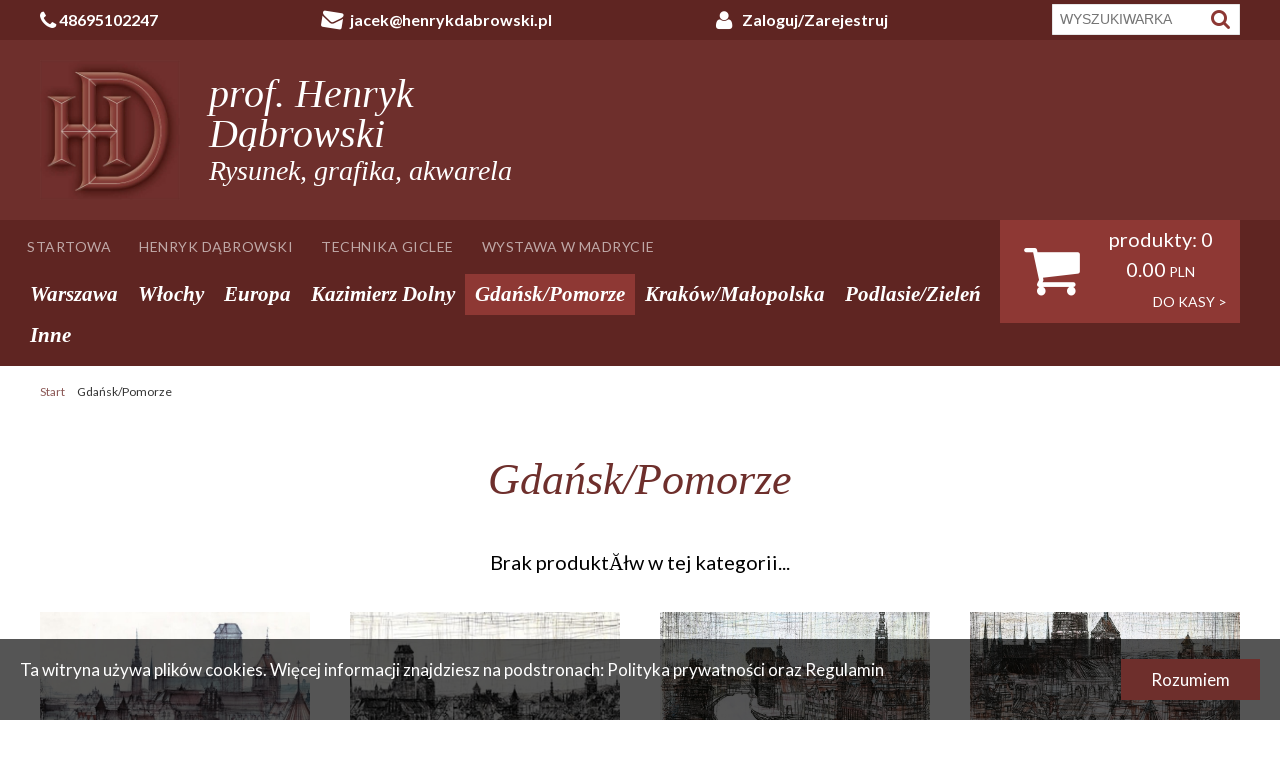

--- FILE ---
content_type: text/html; charset=UTF-8
request_url: https://henrykdabrowski.pl/categories?category=105
body_size: 4258
content:
<!doctype html>
<html lang="pl" data-lang="pl_PL">
	<head>
		<meta charset="utf-8" />
		<base href="/" />
		<title>Gdańsk/Pomorze | prof. Henryk Dąbrowski</title>
		<meta name="description" content="Rysunek, grafika, akwarela" />
		<meta name="viewport" content="width=device-width, initial-scale=1">
		<meta name="robots" content="index, follow" />
		<meta name="author" content="DotSklep.pl">
		<link rel="sitemap" href="/sitemap.xml" type="application/xml" />
		<link href="/tsc/c=w%3A32%7Ch%3A32&img=img%7Bds%7Dlogo-hd.jpg"  rel="Shortcut Icon"type="image/x-icon" />
		<link href='https://fonts.googleapis.com/css?family=Comfortaa&subset=latin,latin-ext' rel='stylesheet' type='text/css' />
		<link href="//maxcdn.bootstrapcdn.com/font-awesome/4.3.0/css/font-awesome.min.css" rel="stylesheet" type="text/css" />
		<link rel="stylesheet" type="text/css" href="/web/js/api/bpopup/bpopup.css?v=1769194168">
<link rel="stylesheet" type="text/css" href="/web/js/api/uploadi5/uploadifive.css?v=1769194168">
<link rel="stylesheet" type="text/css" href="/web/js/api/fancybox/jquery.fancybox.css?v=1769194168">
<link rel="stylesheet" type="text/css" href="/web/js/api/picios/jquery.picios.css?v=1769194168">
<link rel="stylesheet" type="text/css" href="/web/js/api/chosen/chosen.css?v=1769194168">
<link rel="stylesheet" type="text/css" href="/web/js/api/uploadi5/uploadifive.css?v=1769194168">
<link rel="stylesheet" type="text/css" href="/web/css/jquery-ui.css?v=1769194168">
<link rel="stylesheet" type="text/css" href="/web/css/front.css?v=1769194168">
					<meta property="og:url"           content="http://henrykdabrowski.pl/categories?category=105" />
	<meta property="og:type"          content="website" />
	<meta property="og:title"         content="Gdańsk/Pomorze" />
	<meta property="og:description"   content="Polecamy produkty w kategorii Gdańsk/Pomorze" />
	<meta property="og:image"         content="http://henrykdabrowski.pl/tsc/full=1&img=img%7Bds%7Dlogo-hd.jpg" />
									<script src="/web/js/api/jquery.js?v=1769194168"></script>
<script src="/web/js/api/jquery-ui.js?v=1769194168"></script>
<script src="/web/js/api/fancybox/jquery.fancybox.js?v=1769194168"></script>
<script src="/web/js/api/fancybox/helpers/jquery.fancybox-media.js?v=1769194168"></script>
<script src="/web/js/api/picios/jquery.picios.js?v=1769194168"></script>
<script src="/web/js/api/bpopup/bpopup.js?v=1769194168"></script>
<script src="/web/js/api/chosen/chosen.js?v=1769194168"></script>
<script src="/web/js/api/uploadi5/uploadifive.js?v=1769194168"></script>
<script src="/web/js/api/api.js?v=1769194168"></script>
<script src="/web/js/api/numeric.input.js?v=1769194168"></script>
<script src="/web/js/inc/categories.js?v=1769194168"></script>
<script src="/web/js/inc/page.js?v=1769194168"></script>
<script src="/web/js/inc/scripts.js?v=1769194168"></script>
						</head>
	<body id="route_home_categories" class="subcategory">
				
<div class="tp"><div>

	<header><div>
		<h2>
			<a href="/" title="prof. Henryk Dąbrowski" class="logo">
				<img src="/tsc/img=img%7Bds%7Dlogo-hd.jpg" alt="prof. Henryk Dąbrowski" />				<span class="ott">
					<span class="tt">prof. Henryk Dąbrowski</span>
					<span class="stt">Rysunek, grafika, akwarela</span>				</span>
			</a>
		</h2>
	</div></header>
		
	<div class="header-text"><div></div></div>

</div></div>

<section class="top-belt">
	<div>
	<header>
		<h4><span class="welcome">Witaj w sklepie <div class="header-url"><a href="http://henrykdabrowski.pl/">http://henrykdabrowski.pl/</a></div></span></h4>
	</header>
	<div class="header-tel"><a href="tel:48695102247"><i class="fa fa-phone"></i>48695102247</a></div>
	<div class="header-email"><a href="mailto:jacek@henrykdabrowski.pl"><i class="fa fa-envelope"></i>jacek@henrykdabrowski.pl</a></div>
	
			<div class="header-user">
			<a href="/sign-in" title="Twoje konto" class="userlink">
				<i class="fa fa-user"></i>
				<span>Zaloguj/Zarejestruj</span>
							</a>
					</div>
	
	<div class="header-search">
		<form action="/produkty" method="get"
			  data-autocomplete="0"
			  data-path="/product-ajax-autocomplete">
			<input name="f[w]" value="" id="field_f_w" placeholder="WYSZUKIWARKA" type="text" />
			<i class="fa fa-search"></i> 
			<input type="submit" name="submit" value="Szukaj" class="szukaj">
		</form>
	</div> 
</div>
</section>

<div class="menu-belt"><div>
			<nav class="menu-top-1">				<ul>
			<li><a href="/" title="STARTOWA">STARTOWA</a>
<!-- no menu nor submenu -->
</li>
<li><a href="/15,henryk-dabrowski" title="HENRYK DĄBROWSKI">HENRYK DĄBROWSKI</a>
<!-- no menu nor submenu -->
</li>
<li><a href="/17,technika-giclee" title="TECHNIKA GICLEE">TECHNIKA GICLEE</a>
<!-- no menu nor submenu -->
</li>
<li><a href="/18,wystawa-w-madrycie" title="WYSTAWA W MADRYCIE">WYSTAWA W MADRYCIE</a>
<!-- no menu nor submenu -->
</li>
		</ul>
	</nav>
		
			<nav class="categories">
	<ul>
																			<li>
					<a href="http://henrykdabrowski.pl/kategoria/101,warszawa" title="Warszawa" >Warszawa</a>
					
									</li>
																			<li>
					<a href="http://henrykdabrowski.pl/kategoria/102,wlochy" title="Włochy" >Włochy</a>
					
									</li>
																			<li>
					<a href="http://henrykdabrowski.pl/kategoria/103,europa" title="Europa" >Europa</a>
					
									</li>
																			<li>
					<a href="http://henrykdabrowski.pl/kategoria/104,kazimierz-dolny" title="Kazimierz Dolny" >Kazimierz Dolny</a>
					
									</li>
																			<li>
					<a href="http://henrykdabrowski.pl/kategoria/105,gdansk-pomorze" title="Gdańsk/Pomorze" class="active">Gdańsk/Pomorze</a>
					
									</li>
																			<li>
					<a href="http://henrykdabrowski.pl/kategoria/106,krakow-malopolska" title="Kraków/Małopolska" >Kraków/Małopolska</a>
					
									</li>
																			<li>
					<a href="http://henrykdabrowski.pl/kategoria/107,podlasie-zielen" title="Podlasie/Zieleń" >Podlasie/Zieleń</a>
					
									</li>
																			<li>
					<a href="http://henrykdabrowski.pl/kategoria/109,inne" title="Inne" >Inne</a>
					
									</li>
													</ul>
</nav>		
			
	<a href="/cart-home" title="koszyk" class="cart-little">
		<i class="fa fa-shopping-cart"></i> 
		<span>
			
						
			<div class="pro"><span>produkty:</span> 0</div>
			<div class="war"><span class="cash" data-price="0"><span class="value">0.00</span><span class="curency">PLN</span></span></div>
			<div class="link">DO KASY &gt;</div>
		</span> 
	</a>
</div></div>

	<div class="welcome2-text"><div></div></div>

<main><div class="in-main">
	<div class="bc"><div><ul itemscope itemtype="https://schema.org/BreadcrumbList" class="breadcrumb"><li itemprop="itemListElement" itemscope itemtype="https://schema.org/ListItem"><a href="/" itemprop="item" title=""><span itemprop="name">Start</span></a><meta itemprop="position" content="1" /></li>
<li itemprop="itemListElement" itemscope itemtype="https://schema.org/ListItem"><span class="blank" itemprop="name">Gdańsk/Pomorze</span><meta itemprop="position" content="2" /></li>
</ul></div></div>
	<div class="sli"><div></div></div>
	<div class="cn">
		
				
			<div class="sec">
		<section class="sec2 cursos kategoria">
			<header class="box-center-cl classic">
				<h1>Gdańsk/Pomorze</h1>
			</header>
			
						
							<section class="product-list">
					<header>
						<h2>Produkty</h2>
					</header>
					<div class="products-filters">
	<form method="get" class="pure-form" name="f_form">
					<input name="f[category]" value="105" type="hidden" />
				<select name="f[order]" id="field_f_order" >
<option value="1" >Najnowsze na początku</option>
<option value="2" >Najstarsze na początku</option>
<option value="16" >Wg nazwy a-z</option>
<option value="32" >Wg nazwy z-a</option>
<option value="4" >Od najtańszych</option>
<option value="8" >Od najdroższych</option>
</select>
	</form><!-- f_form -->
</div>
	
<script>
	$(function() {
		$('#field_f_order').change(function() {
			$(this).closest('form').submit();
		});
	});
</script>					<div class="produkty">
						<ul>
			<li class="initial-products">
			<a href="/produkt/gdansk-panorama-1975" title="Gdańsk – panorama (1975)" class="prod-thumb">
		<span class="img">
					<img src="/tsc/r=w%3A640%7Ch%3A640&img=product%7Bds%7Dimage001-214.jpg" alt="Gdańsk – panorama (1975)">
			</span>
		<span class="title">Gdańsk – panorama (1975)</span>
	
		
		
	<span class="price-x cena">
						<strong><span class="cash" data-price="1400"><span class="value">1400.00</span><span class="curency">PLN</span></span></strong>
	</span>
	
		
			<span class="get"><i class="fa fa-shopping-cart"></i></span>

		<form method="post" action="/cart-add" style="display: none;">
			<input name="cart[id]" value="" type="hidden" />
			<input name="product" value="388" type="hidden" />
			<input name="cart[quantity]" type="text" value="1" id="sztuk">
			<input type="submit" name="dokoszyka" value="Do koszyka" class="dokoszyka">
		</form>
	</a> 		</li>
			<li class="initial-products">
			<a href="/produkt/gdansk-panorama-herby-1975" title="Gdańsk – Panorama, herby (1975)" class="prod-thumb">
		<span class="img">
					<img src="/tsc/r=w%3A640%7Ch%3A640&img=product%7Bds%7Dimage001-215.jpg" alt="Gdańsk – Panorama, herby (1975)">
			</span>
		<span class="title">Gdańsk – Panorama, herby (1975)</span>
	
		
		
	<span class="price-x cena">
						<strong><span class="cash" data-price="1600"><span class="value">1600.00</span><span class="curency">PLN</span></span></strong>
	</span>
	
		
			<span class="get"><i class="fa fa-shopping-cart"></i></span>

		<form method="post" action="/cart-add" style="display: none;">
			<input name="cart[id]" value="" type="hidden" />
			<input name="product" value="389" type="hidden" />
			<input name="cart[quantity]" type="text" value="1" id="sztuk">
			<input type="submit" name="dokoszyka" value="Do koszyka" class="dokoszyka">
		</form>
	</a> 		</li>
			<li class="initial-products">
			<a href="/produkt/gdansk-nad-motlawa-zuraw-herb-1996" title="Gdańsk – Nad Motławą, Żuraw, herb (1996)" class="prod-thumb">
		<span class="img">
					<img src="/tsc/r=w%3A640%7Ch%3A640&img=product%7Bds%7Dimage001-213.jpg" alt="Gdańsk – Nad Motławą, Żuraw, herb (1996)">
			</span>
		<span class="title">Gdańsk – Nad Motławą, Żuraw, herb (1996)</span>
	
		
		
	<span class="price-x cena">
						<strong><span class="cash" data-price="1100"><span class="value">1100.00</span><span class="curency">PLN</span></span></strong>
	</span>
	
		
			<span class="get"><i class="fa fa-shopping-cart"></i></span>

		<form method="post" action="/cart-add" style="display: none;">
			<input name="cart[id]" value="" type="hidden" />
			<input name="product" value="387" type="hidden" />
			<input name="cart[quantity]" type="text" value="1" id="sztuk">
			<input type="submit" name="dokoszyka" value="Do koszyka" class="dokoszyka">
		</form>
	</a> 		</li>
			<li class="initial-products">
			<a href="/produkt/gdansk-bazylika-mariacka-herb-gdanska-1996" title="Gdańsk – Bazylika Mariacka, herb Gdańska (1996)" class="prod-thumb">
		<span class="img">
					<img src="/tsc/r=w%3A640%7Ch%3A640&img=product%7Bds%7Dimage001-209.jpg" alt="Gdańsk – Bazylika Mariacka, herb Gdańska (1996)">
			</span>
		<span class="title">Gdańsk – Bazylika Mariacka, herb Gdańska (1996)</span>
	
		
		
	<span class="price-x cena">
						<strong><span class="cash" data-price="1100"><span class="value">1100.00</span><span class="curency">PLN</span></span></strong>
	</span>
	
		
			<span class="get"><i class="fa fa-shopping-cart"></i></span>

		<form method="post" action="/cart-add" style="display: none;">
			<input name="cart[id]" value="" type="hidden" />
			<input name="product" value="383" type="hidden" />
			<input name="cart[quantity]" type="text" value="1" id="sztuk">
			<input type="submit" name="dokoszyka" value="Do koszyka" class="dokoszyka">
		</form>
	</a> 		</li>
			<li class="initial-products">
			<a href="/produkt/gdansk-widok-na-stare-miasto-herb-1996" title="Gdańsk – widok na Stare Miasto, herb (1996)" class="prod-thumb">
		<span class="img">
					<img src="/tsc/r=w%3A640%7Ch%3A640&img=product%7Bds%7Dimage001-217.jpg" alt="Gdańsk – widok na Stare Miasto, herb (1996)">
			</span>
		<span class="title">Gdańsk – widok na Stare Miasto, herb (1996)</span>
	
		
		
	<span class="price-x cena">
						<strong><span class="cash" data-price="1100"><span class="value">1100.00</span><span class="curency">PLN</span></span></strong>
	</span>
	
		
			<span class="get"><i class="fa fa-shopping-cart"></i></span>

		<form method="post" action="/cart-add" style="display: none;">
			<input name="cart[id]" value="" type="hidden" />
			<input name="product" value="391" type="hidden" />
			<input name="cart[quantity]" type="text" value="1" id="sztuk">
			<input type="submit" name="dokoszyka" value="Do koszyka" class="dokoszyka">
		</form>
	</a> 		</li>
			<li class="initial-products">
			<a href="/produkt/gdansk-statki-na-motlawie-bulwar-1958" title="Gdańsk – statki na Motławie ,bulwar (1958)" class="prod-thumb">
		<span class="img">
					<img src="/tsc/r=w%3A640%7Ch%3A640&img=product%7Bds%7Dimage001-234.jpg" alt="Gdańsk – statki na Motławie ,bulwar (1958)">
			</span>
		<span class="title">Gdańsk – statki na Motławie ,bulwar (1958)</span>
	
		
		
	<span class="price-x cena">
						<strong><span class="cash" data-price="750"><span class="value">750.00</span><span class="curency">PLN</span></span></strong>
	</span>
	
		
			<span class="get"><i class="fa fa-shopping-cart"></i></span>

		<form method="post" action="/cart-add" style="display: none;">
			<input name="cart[id]" value="" type="hidden" />
			<input name="product" value="407" type="hidden" />
			<input name="cart[quantity]" type="text" value="1" id="sztuk">
			<input type="submit" name="dokoszyka" value="Do koszyka" class="dokoszyka">
		</form>
	</a> 		</li>
			<li >
			<a href="/produkt/gdansk-nad-motlawa-statki-ii-1959" title="Gdańsk – Nad Motławą , statki (II) (1959)" class="prod-thumb">
		<span class="img">
					<img src="/tsc/r=w%3A640%7Ch%3A640&img=product%7Bds%7Dimage001-233.jpg" alt="Gdańsk – Nad Motławą , statki (II) (1959)">
			</span>
		<span class="title">Gdańsk – Nad Motławą , statki (II) (1959)</span>
	
		
		
	<span class="price-x cena">
						<strong><span class="cash" data-price="900"><span class="value">900.00</span><span class="curency">PLN</span></span></strong>
	</span>
	
		
			<span class="get"><i class="fa fa-shopping-cart"></i></span>

		<form method="post" action="/cart-add" style="display: none;">
			<input name="cart[id]" value="" type="hidden" />
			<input name="product" value="406" type="hidden" />
			<input name="cart[quantity]" type="text" value="1" id="sztuk">
			<input type="submit" name="dokoszyka" value="Do koszyka" class="dokoszyka">
		</form>
	</a> 		</li>
			<li >
			<a href="/produkt/gdansk-bazylika-mariacka-wnetrze-1975" title="Gdańsk – Bazylika Mariacka ,wnętrze (1975) " class="prod-thumb">
		<span class="img">
					<img src="/tsc/r=w%3A640%7Ch%3A640&img=product%7Bds%7Dimage001-242.jpg" alt="Gdańsk – Bazylika Mariacka ,wnętrze (1975) ">
			</span>
		<span class="title">Gdańsk – Bazylika Mariacka ,wnętrze (1975) </span>
	
		
		
	<span class="price-x cena">
						<strong><span class="cash" data-price="1200"><span class="value">1200.00</span><span class="curency">PLN</span></span></strong>
	</span>
	
		
			<span class="get"><i class="fa fa-shopping-cart"></i></span>

		<form method="post" action="/cart-add" style="display: none;">
			<input name="cart[id]" value="" type="hidden" />
			<input name="product" value="415" type="hidden" />
			<input name="cart[quantity]" type="text" value="1" id="sztuk">
			<input type="submit" name="dokoszyka" value="Do koszyka" class="dokoszyka">
		</form>
	</a> 		</li>
			<li >
			<a href="/produkt/gdansk-nad-motlawa-1959" title="Gdańsk – Nad Motławą (1959)" class="prod-thumb">
		<span class="img">
					<img src="/tsc/r=w%3A640%7Ch%3A640&img=product%7Bds%7Dimage001-211.jpg" alt="Gdańsk – Nad Motławą (1959)">
			</span>
		<span class="title">Gdańsk – Nad Motławą (1959)</span>
	
		
		
	<span class="price-x cena">
						<strong><span class="cash" data-price="900"><span class="value">900.00</span><span class="curency">PLN</span></span></strong>
	</span>
	
		
			<span class="get"><i class="fa fa-shopping-cart"></i></span>

		<form method="post" action="/cart-add" style="display: none;">
			<input name="cart[id]" value="" type="hidden" />
			<input name="product" value="385" type="hidden" />
			<input name="cart[quantity]" type="text" value="1" id="sztuk">
			<input type="submit" name="dokoszyka" value="Do koszyka" class="dokoszyka">
		</form>
	</a> 		</li>
			<li >
			<a href="/produkt/gdansk-nad-motlawa-ii-1960" title="Gdańsk – Nad Motławą (II) (1960)" class="prod-thumb">
		<span class="img">
					<img src="/tsc/r=w%3A640%7Ch%3A640&img=product%7Bds%7Dimage001-212.jpg" alt="Gdańsk – Nad Motławą (II) (1960)">
			</span>
		<span class="title">Gdańsk – Nad Motławą (II) (1960)</span>
	
		
		
	<span class="price-x cena">
						<strong><span class="cash" data-price="800"><span class="value">800.00</span><span class="curency">PLN</span></span></strong>
	</span>
	
		
			<span class="get"><i class="fa fa-shopping-cart"></i></span>

		<form method="post" action="/cart-add" style="display: none;">
			<input name="cart[id]" value="" type="hidden" />
			<input name="product" value="386" type="hidden" />
			<input name="cart[quantity]" type="text" value="1" id="sztuk">
			<input type="submit" name="dokoszyka" value="Do koszyka" class="dokoszyka">
		</form>
	</a> 		</li>
			<li >
			<a href="/produkt/gdansk-port-nad-motlawa-bulwar-1956" title="Gdańsk – Port nad Motławą, bulwar (1956)" class="prod-thumb">
		<span class="img">
					<img src="/tsc/r=w%3A640%7Ch%3A640&img=product%7Bds%7Dimage001-216.jpg" alt="Gdańsk – Port nad Motławą, bulwar (1956)">
			</span>
		<span class="title">Gdańsk – Port nad Motławą, bulwar (1956)</span>
	
		
		
	<span class="price-x cena">
						<strong><span class="cash" data-price="800"><span class="value">800.00</span><span class="curency">PLN</span></span></strong>
	</span>
	
		
			<span class="get"><i class="fa fa-shopping-cart"></i></span>

		<form method="post" action="/cart-add" style="display: none;">
			<input name="cart[id]" value="" type="hidden" />
			<input name="product" value="390" type="hidden" />
			<input name="cart[quantity]" type="text" value="1" id="sztuk">
			<input type="submit" name="dokoszyka" value="Do koszyka" class="dokoszyka">
		</form>
	</a> 		</li>
			<li >
			<a href="/produkt/gdansk-dlugie-pobrzeze-1996" title="Gdańsk – Długie Pobrzeże (1996)" class="prod-thumb">
		<span class="img">
					<img src="/tsc/r=w%3A640%7Ch%3A640&img=product%7Bds%7Dimage001-231.jpg" alt="Gdańsk – Długie Pobrzeże (1996)">
			</span>
		<span class="title">Gdańsk – Długie Pobrzeże (1996)</span>
	
		
		
	<span class="price-x cena">
						<strong><span class="cash" data-price="1000"><span class="value">1000.00</span><span class="curency">PLN</span></span></strong>
	</span>
	
		
			<span class="get"><i class="fa fa-shopping-cart"></i></span>

		<form method="post" action="/cart-add" style="display: none;">
			<input name="cart[id]" value="" type="hidden" />
			<input name="product" value="404" type="hidden" />
			<input name="cart[quantity]" type="text" value="1" id="sztuk">
			<input type="submit" name="dokoszyka" value="Do koszyka" class="dokoszyka">
		</form>
	</a> 		</li>
	</ul>					</div>
					<div class="clear"></div>
					<div class="paging"><ul class="pagination">
<li><a href="/categories/1?category=105">&lt;</a></li>
<li class="active"><span class="blank">1</span></li>
<li><a href="/categories/2?category=105">2</a></li>
<li><a href="/categories/3?category=105">3</a></li>
<li><a href="/categories/3?category=105">&gt;</a></li></ul></div>
					<div class="clear"></div>
				</section>
						
						
						
							<section class="product-list featured-list">
					<header>
						<h2>Polecane</h2>
					</header>
					<div class="produkty">
						<ul>
			<li class="initial-products">
			<a href="/produkt/akty-miniatury-plaza-1963" title="Akty - miniatury , plaża (1963)" class="prod-thumb">
		<span class="img">
					<img src="/tsc/r=w%3A640%7Ch%3A640&img=product%7Bds%7Dnr999.jpg" alt="Akty - miniatury , plaża (1963)">
			</span>
		<span class="title">Akty - miniatury , plaża (1963)</span>
	
		
		
	<span class="price-x cena">
						<strong><span class="cash" data-price="1100"><span class="value">1100.00</span><span class="curency">PLN</span></span></strong>
	</span>
	
		
			<span class="get"><i class="fa fa-shopping-cart"></i></span>

		<form method="post" action="/cart-add" style="display: none;">
			<input name="cart[id]" value="" type="hidden" />
			<input name="product" value="457" type="hidden" />
			<input name="cart[quantity]" type="text" value="1" id="sztuk">
			<input type="submit" name="dokoszyka" value="Do koszyka" class="dokoszyka">
		</form>
	</a> 		</li>
			<li class="initial-products">
			<a href="/produkt/rzym-san-pietro-in-montorio-tempietto-del-bramante-1965" title="Rzym – San Pietro in Montorio, Tempietto del Bramante (1965)" class="prod-thumb">
		<span class="img">
					<img src="/tsc/r=w%3A640%7Ch%3A640&img=product%7Bds%7Dimage001-58.jpg" alt="Rzym – San Pietro in Montorio, Tempietto del Bramante (1965)">
			</span>
		<span class="title">Rzym – San Pietro in Montorio, Tempietto del Bramante (1965)</span>
	
		
		
	<span class="price-x cena">
						<strong><span class="cash" data-price="1600"><span class="value">1600.00</span><span class="curency">PLN</span></span></strong>
	</span>
	
		
			<span class="get"><i class="fa fa-shopping-cart"></i></span>

		<form method="post" action="/cart-add" style="display: none;">
			<input name="cart[id]" value="" type="hidden" />
			<input name="product" value="234" type="hidden" />
			<input name="cart[quantity]" type="text" value="1" id="sztuk">
			<input type="submit" name="dokoszyka" value="Do koszyka" class="dokoszyka">
		</form>
	</a> 		</li>
			<li class="initial-products">
			<a href="/produkt/panorama-warszawy-1995" title="Panorama Warszawy (1995)" class="prod-thumb">
		<span class="img">
					<img src="/tsc/r=w%3A640%7Ch%3A640&img=product%7Bds%7Dimage001-2.jpg" alt="Panorama Warszawy (1995)">
			</span>
		<span class="title">Panorama Warszawy (1995)</span>
	
		
		
	<span class="price-x cena">
						<strong><span class="cash" data-price="1800"><span class="value">1800.00</span><span class="curency">PLN</span></span></strong>
	</span>
	
		
			<span class="get"><i class="fa fa-shopping-cart"></i></span>

		<form method="post" action="/cart-add" style="display: none;">
			<input name="cart[id]" value="" type="hidden" />
			<input name="product" value="179" type="hidden" />
			<input name="cart[quantity]" type="text" value="1" id="sztuk">
			<input type="submit" name="dokoszyka" value="Do koszyka" class="dokoszyka">
		</form>
	</a> 		</li>
	</ul>					</div>
				</section>
			
			<div class="categories-list">
				<ul>
								</ul>
				<div class="clear"></div>
			</div>

		</section>	
	</div><!-- sec -->
	</div>
</div></main>

		
	<nav class="menu-bottom-1">				<ul>
			<li><a href="/" title="Strona główna">Strona główna</a>
<!-- no menu nor submenu -->
</li>
<li><a href="/15,henryk-dabrowski" title="Informacje">Informacje</a>
<!-- no menu nor submenu -->
</li>
<li><a href="/all-categories" title="Sklep">Sklep</a>
<!-- no menu nor submenu -->
</li>
<li><a href="/8,regulamin" title="Regulamin">Regulamin</a>
<!-- no menu nor submenu -->
</li>
<li><a href="/16,polityka-prywatnosci" title="Polityka prywatności">Polityka prywatności</a>
<!-- no menu nor submenu -->
</li>
<li><a href="/9,kontakt" title="Kontakt">Kontakt</a>
<!-- no menu nor submenu -->
</li>
		</ul>
	</nav>
	
<footer>
	<div>

		
		<div class="ftm">

			<a href="/" title="prof. Henryk Dąbrowski" class="logo">
				<img src="/tsc/img=img%7Bds%7Dlogo-hd.jpg" alt="prof. Henryk Dąbrowski" />				<span class="ott">
					<span class="tt">prof. Henryk Dąbrowski</span>
					<span class="stt">Rysunek, grafika, akwarela</span>				</span>
			</a>

			<div class="footer-text"><div></div></div>

		</div>

		<p class="copy">&copy; prof. Henryk Dąbrowski, Wszystkie prawa zastrzeżone<br><a href="https://revolweb.pl" title="Tanie sklepy internetowe" class="copyrights">Projekt i wykonanie: RevolWEB.pl</a></p>

		<div class="footer-text2"><div></div></div>

	</div>
</footer>

						

<script>
function hovered(){document.getElementById("hcks").style.background="#DA4453";}function unhovered(){document.getElementById("hcks").style.background="#B43D49";}function hidecks(){document.getElementById("cookie").style.display="none";setCookie("ck_e1d8a7aeead80efa2","y",30);}function setCookie(name,value,days){var expires="";if(days){var date=new Date();date.setTime(date.getTime()+(days*24*60*60*1000));expires=";expires="+date.toUTCString();}document.cookie=name+"="+(value||"")+expires+";path=/";}function getCookie(name){var nameEQ=name+"=";var ca=document.cookie.split(';');for(var i=0;i<ca.length;i++){var c=ca[i];while(c.charAt(0)==' ')c=c.substring(1,c.length);if(c.indexOf(nameEQ)==0)return c.substring(nameEQ.length,c.length);}return null;}if(window.addEventListener){window.addEventListener('load',skr_ckz)}else{window.attachEvent('onload',skr_ckz)}function skr_ckz(){let x=getCookie("ck_e1d8a7aeead80efa2");if(!x){let c=document.createElement("aside");let hc=document.createElement("span");c.setAttribute("id","cookie");c.style.zIndex=999999;hc.setAttribute("id","hcks");document.body.appendChild(c);c.style.background="#000000aa";c.style.color="#fff";hc.style.background="#DA4453";hc.style.color="#fff";c.innerHTML='<span id="cinfo" style="flex: 1 1 auto; margin-top: 2px;"><p>Ta witryna używa plik&oacute;w cookies. Więcej informacji znajdziesz na podstronach: <a href="/16,polityka-prywatnosci">Polityka prywatności</a> oraz <a href="/8,regulamin">Regulamin</a></p></span>';hc.innerHTML="Rozumiem";c.style.left="0px";c.style.right="0px";c.style.bottom="0px";c.style.top="auto";c.style.maxWidth="100%";hc.style.padding="12px 30px";hc.style.cursor="pointer";hc.style.display="flex";hc.style.borderRadius="0";hc.style.alignItems="center";hc.style.marginLeft="15px";hc.addEventListener("click",hidecks,false);hc.addEventListener("mouseenter",hovered,false);hc.addEventListener("mouseleave",unhovered,false);c.style.position="fixed";c.style.padding="20px";c.style.fontSize="17px";c.style.display="flex";c.appendChild(hc);}}
</script>

</body>
</html>


--- FILE ---
content_type: text/css
request_url: https://henrykdabrowski.pl/web/js/api/chosen/chosen.css?v=1769194168
body_size: 2376
content:
/* @group Base */
.chzn-container {
	font-size: 20px;
	position: relative;
	display: inline-block;
	vertical-align: middle;
	zoom: 1;
	*display: inline;
}
.chzn-container .chzn-drop {
	background: #fff;
	border: 1px solid #aaa;
	border-top: 0;
	position: absolute;
	top: 100%;
	left: -9999px;
	-webkit-box-shadow: 0 4px 5px rgba(0,0,0,.15);
	-moz-box-shadow   : 0 4px 5px rgba(0,0,0,.15);
	box-shadow        : 0 4px 5px rgba(0,0,0,.15);
	z-index: 1010;
	width: 100%;
	-moz-box-sizing   : border-box;
	-ms-box-sizing    : border-box;
	-webkit-box-sizing: border-box;
	-khtml-box-sizing : border-box;
	box-sizing        : border-box;
}

.chzn-container.chzn-with-drop .chzn-drop {
	left: 0;
}

/* @end */

/* @group Single Chosen */
.chzn-container-single .chzn-single {
	background-color: #ffffff;
	filter: progid:DXImageTransform.Microsoft.gradient( startColorstr='#ffffff', endColorstr='#eeeeee', GradientType=0 );   
	background-image: -webkit-gradient(linear, 0 0, 0 100%, color-stop(20%, #ffffff), color-stop(50%, #f6f6f6), color-stop(52%, #eeeeee), color-stop(100%, #f4f4f4));
	background-image: -webkit-linear-gradient(top, #ffffff 20%, #f6f6f6 50%, #eeeeee 52%, #f4f4f4 100%);
	background-image: -moz-linear-gradient(top, #ffffff 20%, #f6f6f6 50%, #eeeeee 52%, #f4f4f4 100%);
	background-image: -o-linear-gradient(top, #ffffff 20%, #f6f6f6 50%, #eeeeee 52%, #f4f4f4 100%);
	background-image: linear-gradient(#ffffff 20%, #f6f6f6 50%, #eeeeee 52%, #f4f4f4 100%); 
	-webkit-border-radius: 5px;
	-moz-border-radius   : 5px;
	border-radius        : 5px;
	-moz-background-clip   : padding;
	-webkit-background-clip: padding-box;
	background-clip        : padding-box;
	border: 1px solid #aaaaaa;
	-webkit-box-shadow: 0 0 3px #ffffff inset, 0 1px 1px rgba(0,0,0,0.1);
	-moz-box-shadow   : 0 0 3px #ffffff inset, 0 1px 1px rgba(0,0,0,0.1);
	box-shadow        : 0 0 3px #ffffff inset, 0 1px 1px rgba(0,0,0,0.1);
	display: block;
	overflow: hidden;
	white-space: nowrap;
	position: relative;
	/*height: 23px;*/
	line-height: 24px;
	padding: 0 0 0 8px;
	color: #444444;
	text-decoration: none;
}
.chzn-container-single .chzn-default {
	color: #999;
}
.chzn-container-single .chzn-single span {
	margin-right: 26px;
	display: block;
	overflow: hidden;
	white-space: nowrap;
	-o-text-overflow: ellipsis;
	-ms-text-overflow: ellipsis;
	text-overflow: ellipsis;
	font-size: 20px;
	padding: 6px 0 1px 0;
}
.chzn-container-single .chzn-single-with-deselect span {
	margin-right: 38px;
}

.chzn-container-single .chzn-single abbr {
	display: block;
	position: absolute;
	right: 26px;
	top: 6px;
	width: 12px;
	height: 12px;
	font-size: 1px;
	background: url('chosen-sprite.png') -42px 1px no-repeat;
}
.chzn-container-single .chzn-single abbr:hover {
	background-position: -42px -10px;
}
.chzn-container-single.chzn-disabled .chzn-single abbr:hover {
	background-position: -42px -10px;
}
.chzn-container-single .chzn-single div {
	position: absolute;
	right: 0;
	top: 0;
	display: block;
	height: 100%;
	width: 18px;
}
.chzn-container-single .chzn-single div b {
	background: url('chosen-sprite.png') no-repeat 0px 2px;
	display: block;
	width: 100%;
	height: 100%;
}
.chzn-container-single .chzn-search {
	padding: 3px 4px;
	position: relative;
	margin: 0;
	white-space: nowrap;
	z-index: 1010;
}
.chzn-container-single .chzn-search input {
	background: #fff url('chosen-sprite.png') no-repeat 100% -20px;
	background: url('chosen-sprite.png') no-repeat 100% -20px, -webkit-gradient(linear, 0 0, 0 100%, color-stop(1%, #eeeeee), color-stop(15%, #ffffff));
	background: url('chosen-sprite.png') no-repeat 100% -20px, -webkit-linear-gradient(top, #eeeeee 1%, #ffffff 15%);
	background: url('chosen-sprite.png') no-repeat 100% -20px, -moz-linear-gradient(top, #eeeeee 1%, #ffffff 15%);
	background: url('chosen-sprite.png') no-repeat 100% -20px, -o-linear-gradient(top, #eeeeee 1%, #ffffff 15%);
	background: url('chosen-sprite.png') no-repeat 100% -20px, linear-gradient(#eeeeee 1%, #ffffff 15%);
	margin: 1px 0;
	padding: 4px 20px 4px 5px;
	outline: 0;
	border: 1px solid #aaa;
	font-family: sans-serif;
	font-size: 1em;
	width: 100%;
	-moz-box-sizing   : border-box;
	-ms-box-sizing    : border-box;
	-webkit-box-sizing: border-box;
	-khtml-box-sizing : border-box;
	box-sizing        : border-box;
	line-height: 1;
}
.chzn-container-single .chzn-drop {
	margin-top: -1px;
	-webkit-border-radius: 0 0 4px 4px;
	-moz-border-radius   : 0 0 4px 4px;
	border-radius        : 0 0 4px 4px;
	-moz-background-clip   : padding;
	-webkit-background-clip: padding-box;
	background-clip        : padding-box;
}
.chzn-container-single-nosearch .chzn-search {
	position: absolute;
	left: -9999px;
}
/* @end */

/* @group Multi Chosen */
.chzn-container-multi .chzn-choices {
	background-color: #fff;
	background-image: -webkit-gradient(linear, 0 0, 0 100%, color-stop(1%, #eeeeee), color-stop(15%, #ffffff));
	background-image: -webkit-linear-gradient(top, #eeeeee 1%, #ffffff 15%);
	background-image: -moz-linear-gradient(top, #eeeeee 1%, #ffffff 15%);
	background-image: -o-linear-gradient(top, #eeeeee 1%, #ffffff 15%);
	background-image: linear-gradient(#eeeeee 1%, #ffffff 15%);
	border: 1px solid #aaa;
	margin: 0;
	padding: 0;
	cursor: text;
	overflow: hidden;
	height: auto !important;
	height: 1%;
	position: relative;
	width: 100%;
	-moz-box-sizing   : border-box;
	-ms-box-sizing    : border-box;
	-webkit-box-sizing: border-box;
	-khtml-box-sizing : border-box;
	box-sizing        : border-box;
}
.chzn-container-multi .chzn-choices li {
	float: left;
	list-style: none;
}
.chzn-container-multi .chzn-choices .search-field {
	white-space: nowrap;
	margin: 0;
	padding: 0;
}
.chzn-container-multi .chzn-choices .search-field input {
	color: #666;
	background: transparent !important;
	border: 0 !important;
	font-family: sans-serif;
	font-size: 100%;
	/*height: 15px;*/
	padding: 5px;
	margin: 1px 0;
	outline: 0;
	-webkit-box-shadow: none;
	-moz-box-shadow   : none;
	box-shadow        : none;
	line-height: initial;
}
.chzn-container-multi .chzn-choices .search-field .default {
	color: #999;
}
.chzn-container-multi .chzn-choices .search-choice {
	-webkit-border-radius: 3px;
	-moz-border-radius   : 3px;
	border-radius        : 3px;
	-moz-background-clip   : padding;
	-webkit-background-clip: padding-box;
	background-clip        : padding-box;
	background-color: #e4e4e4;
	filter: progid:DXImageTransform.Microsoft.gradient( startColorstr='#f4f4f4', endColorstr='#eeeeee', GradientType=0 ); 
	background-image: -webkit-gradient(linear, 0 0, 0 100%, color-stop(20%, #f4f4f4), color-stop(50%, #f0f0f0), color-stop(52%, #e8e8e8), color-stop(100%, #eeeeee));
	background-image: -webkit-linear-gradient(top, #f4f4f4 20%, #f0f0f0 50%, #e8e8e8 52%, #eeeeee 100%);
	background-image: -moz-linear-gradient(top, #f4f4f4 20%, #f0f0f0 50%, #e8e8e8 52%, #eeeeee 100%);
	background-image: -o-linear-gradient(top, #f4f4f4 20%, #f0f0f0 50%, #e8e8e8 52%, #eeeeee 100%);
	background-image: linear-gradient(#f4f4f4 20%, #f0f0f0 50%, #e8e8e8 52%, #eeeeee 100%); 
	-webkit-box-shadow: 0 0 2px #ffffff inset, 0 1px 0 rgba(0,0,0,0.05);
	-moz-box-shadow   : 0 0 2px #ffffff inset, 0 1px 0 rgba(0,0,0,0.05);
	box-shadow        : 0 0 2px #ffffff inset, 0 1px 0 rgba(0,0,0,0.05);
	color: #333;
	border: 1px solid #aaaaaa;
	line-height: 1;
	padding: 6px 20px 0px 5px;
	margin: 3px 0 3px 5px;
	position: relative;
	cursor: default;
}
.chzn-container-multi .chzn-choices .search-choice.search-choice-disabled {
	background-color: #e4e4e4;
	filter: progid:DXImageTransform.Microsoft.gradient( startColorstr='#f4f4f4', endColorstr='#eeeeee', GradientType=0 );
	background-image: -webkit-gradient(linear, 0% 0%, 0% 100%, color-stop(20%, #f4f4f4), color-stop(50%, #f0f0f0), color-stop(52%, #e8e8e8), color-stop(100%, #eeeeee));
	background-image: -webkit-linear-gradient(top, #f4f4f4 20%, #f0f0f0 50%, #e8e8e8 52%, #eeeeee 100%);
	background-image: -moz-linear-gradient(top, #f4f4f4 20%, #f0f0f0 50%, #e8e8e8 52%, #eeeeee 100%);
	background-image: -o-linear-gradient(top, #f4f4f4 20%, #f0f0f0 50%, #e8e8e8 52%, #eeeeee 100%);
	background-image: -ms-linear-gradient(top, #f4f4f4 20%, #f0f0f0 50%, #e8e8e8 52%, #eeeeee 100%);
	background-image: linear-gradient(top, #f4f4f4 20%, #f0f0f0 50%, #e8e8e8 52%, #eeeeee 100%);
	color: #666;
	border: 1px solid #cccccc;
	padding-right: 5px;
}
.chzn-container-multi .chzn-choices .search-choice-focus {
	background: #d4d4d4;
}
.chzn-container-multi .chzn-choices .search-choice .search-choice-close {
	display: block;
	position: absolute;
	right: 3px;
	top: 4px;
	width: 12px;
	height: 12px;
	font-size: 1px;
	background: url('chosen-sprite.png') -42px 1px no-repeat;
}
.chzn-container-multi .chzn-choices .search-choice .search-choice-close:hover {
	background-position: -42px -10px;
}
.chzn-container-multi .chzn-choices .search-choice-focus .search-choice-close {
	background-position: -42px -10px;
}
/* @end */

/* @group Results */
.chzn-container .chzn-results {
	margin: 0 4px 4px 0;
	max-height: 240px;
	padding: 0 0 0 4px;
	position: relative;
	overflow-x: hidden;
	overflow-y: auto;
	-webkit-overflow-scrolling: touch;
}
.chzn-container-multi .chzn-results {
	margin: 0;
	padding: 0;
}
.chzn-container .chzn-results li {
	display: none;
	line-height: 15px;
	padding: 6px 6px 3px 6px;
	margin: 0;
	list-style: none;
}
.chzn-container .chzn-results .active-result {
	cursor: pointer;
	display: list-item;
}

.chzn-container .chzn-results .disabled-result {
	color: #ccc;
	cursor: default;
	display: list-item;
}
.chzn-container .chzn-results .disabled-result em {
	background: transparent;
}
.chzn-container .chzn-results .highlighted {
	background-color: #3875d7;
	filter: progid:DXImageTransform.Microsoft.gradient( startColorstr='#3875d7', endColorstr='#2a62bc', GradientType=0 );  
	background-image: -webkit-gradient(linear, 0 0, 0 100%, color-stop(20%, #3875d7), color-stop(90%, #2a62bc));
	background-image: -webkit-linear-gradient(top, #3875d7 20%, #2a62bc 90%);
	background-image: -moz-linear-gradient(top, #3875d7 20%, #2a62bc 90%);
	background-image: -o-linear-gradient(top, #3875d7 20%, #2a62bc 90%);
	background-image: linear-gradient(#3875d7 20%, #2a62bc 90%);
	color: #fff;
}
.chzn-container .chzn-results li em {
	background: #feffde;
	font-style: normal;
}
.chzn-container .chzn-results .highlighted em {
	background: transparent;
}
.chzn-container .chzn-results .no-results {
	background: #f4f4f4;
	display: list-item;
}
.chzn-container .chzn-results .group-result {
	cursor: default;
	color: #999;
	font-weight: bold;
}
.chzn-container .chzn-results .group-option {
	padding-left: 15px;
}
.chzn-container-multi .chzn-drop .result-selected {
	color: #ccc;
	cursor: default;
	display: list-item;
}
.chzn-container-multi .chzn-drop .result-selected em {
	background: transparent;
}
.chzn-container .chzn-results-scroll {
	background: white;
	margin: 0 4px;
	position: absolute;
	text-align: center;
	width: 321px; /* This should by dynamic with js */
	z-index: 1;
}
.chzn-container .chzn-results-scroll span {
	display: inline-block;
	height: 17px;
	text-indent: -5000px;
	width: 9px;
}
.chzn-container .chzn-results-scroll-down {
	bottom: 0;
}
.chzn-container .chzn-results-scroll-down span {
	background: url('chosen-sprite.png') no-repeat -4px -3px;
}
.chzn-container .chzn-results-scroll-up span {
	background: url('chosen-sprite.png') no-repeat -22px -3px;
}
/* @end */

/* @group Active  */
.chzn-container-active .chzn-single {
	-webkit-box-shadow: 0 0 5px rgba(0,0,0,.3);
	-moz-box-shadow   : 0 0 5px rgba(0,0,0,.3);
	box-shadow        : 0 0 5px rgba(0,0,0,.3);
	border: 1px solid #5897fb;
}
.chzn-container-active.chzn-with-drop .chzn-single {
	border: 1px solid #aaa;
	-webkit-box-shadow: 0 1px 0 #fff inset;
	-moz-box-shadow   : 0 1px 0 #fff inset;
	box-shadow        : 0 1px 0 #fff inset;
	background-color: #eee;
	filter: progid:DXImageTransform.Microsoft.gradient( startColorstr='#eeeeee', endColorstr='#ffffff', GradientType=0 );
	background-image: -webkit-gradient(linear, 0 0, 0 100%, color-stop(20%, #eeeeee), color-stop(80%, #ffffff));
	background-image: -webkit-linear-gradient(top, #eeeeee 20%, #ffffff 80%);
	background-image: -moz-linear-gradient(top, #eeeeee 20%, #ffffff 80%);
	background-image: -o-linear-gradient(top, #eeeeee 20%, #ffffff 80%);
	background-image: linear-gradient(#eeeeee 20%, #ffffff 80%);
	-webkit-border-bottom-left-radius : 0;
	-webkit-border-bottom-right-radius: 0;
	-moz-border-radius-bottomleft : 0;
	-moz-border-radius-bottomright: 0;
	border-bottom-left-radius : 0;
	border-bottom-right-radius: 0;
}
.chzn-container-active.chzn-with-drop .chzn-single div {
	background: transparent;
	border-left: none;
}
.chzn-container-active.chzn-with-drop .chzn-single div b {
	background-position: -18px 2px;
}
.chzn-container-active .chzn-choices {
	-webkit-box-shadow: 0 0 5px rgba(0,0,0,.3);
	-moz-box-shadow   : 0 0 5px rgba(0,0,0,.3);
	box-shadow        : 0 0 5px rgba(0,0,0,.3);
	border: 1px solid #5897fb;
}
.chzn-container-active .chzn-choices .search-field input {
	color: #111 !important;
}
/* @end */

/* @group Disabled Support */
.chzn-disabled {
	cursor: default;
	opacity:0.5 !important;
}
.chzn-disabled .chzn-single {
	cursor: default;
}
.chzn-disabled .chzn-choices .search-choice .search-choice-close {
	cursor: default;
}

/* @group Right to Left */
.chzn-rtl { text-align: right; }
.chzn-rtl .chzn-single { padding: 0 8px 0 0; overflow: visible; }
.chzn-rtl .chzn-single span { margin-left: 26px; margin-right: 0; direction: rtl; }
.chzn-rtl .chzn-single-with-deselect span { margin-left: 38px; }

.chzn-rtl .chzn-single div { left: 3px; right: auto; }
.chzn-rtl .chzn-single abbr {
	left: 26px;
	right: auto;
}
.chzn-rtl .chzn-choices .search-field input { direction: rtl; }
.chzn-rtl .chzn-choices li { float: right; }
.chzn-rtl .chzn-choices .search-choice { padding: 3px 5px 3px 19px; margin: 3px 5px 3px 0; }
.chzn-rtl .chzn-choices .search-choice .search-choice-close { left: 4px; right: auto; }
.chzn-rtl .chzn-search { left: 9999px; }
.chzn-rtl.chzn-with-drop .chzn-search { left: 0px; }
.chzn-rtl .chzn-drop { left: 9999px; }
.chzn-rtl.chzn-container-single .chzn-results { margin: 0 0 4px 4px; padding: 0 4px 0 0; }
.chzn-rtl .chzn-results .group-option { padding-left: 0; padding-right: 15px; }
.chzn-rtl.chzn-container-active.chzn-with-drop .chzn-single div { border-right: none; }
.chzn-rtl .chzn-search input {
	background: #fff url('chosen-sprite.png') no-repeat -30px -20px;
	background: url('chosen-sprite.png') no-repeat -30px -20px, -webkit-gradient(linear, 0 0, 0 100%, color-stop(1%, #eeeeee), color-stop(15%, #ffffff));
	background: url('chosen-sprite.png') no-repeat -30px -20px, -webkit-linear-gradient(top, #eeeeee 1%, #ffffff 15%);  
	background: url('chosen-sprite.png') no-repeat -30px -20px, -moz-linear-gradient(top, #eeeeee 1%, #ffffff 15%);
	background: url('chosen-sprite.png') no-repeat -30px -20px, -o-linear-gradient(top, #eeeeee 1%, #ffffff 15%);
	background: url('chosen-sprite.png') no-repeat -30px -20px, linear-gradient(#eeeeee 1%, #ffffff 15%);
	padding: 4px 5px 4px 20px;
	direction: rtl;
}
.chzn-container-single.chzn-rtl .chzn-single div b {
	background-position: 6px 2px;
}
.chzn-container-single.chzn-rtl.chzn-with-drop .chzn-single div b {
	background-position: -12px 2px;
}
/* @end */

/* @group Retina compatibility */
@media only screen and (-webkit-min-device-pixel-ratio: 2), only screen and (min-resolution: 144dpi)  {
	.chzn-rtl .chzn-search input, .chzn-container-single .chzn-single abbr, .chzn-container-single .chzn-single div b, .chzn-container-single .chzn-search input, .chzn-container-multi .chzn-choices .search-choice .search-choice-close, .chzn-container .chzn-results-scroll-down span, .chzn-container .chzn-results-scroll-up span {
		background-image: url('chosen-sprite@2x.png') !important;
		background-repeat: no-repeat !important;
		background-size: 52px 37px !important;
	}
}
/* @end */


--- FILE ---
content_type: text/css
request_url: https://henrykdabrowski.pl/web/css/front.css?v=1769194168
body_size: -23
content:
@import './pure.css';
@import './myui.css';
@import './pcs.css';
@import './style-before.css';
@import './style.css';
@import './style-after.css';
@import './rwd.css';

--- FILE ---
content_type: text/css
request_url: https://henrykdabrowski.pl/web/css/style-before.css
body_size: 31
content:
:root {
  --jasny: #6e2f2c;
  --ciemny: #8e3834;
  --srebrny: #f4f4f7;
  --srebrny2: #e0e0e4;
  --tekstowy: #000;
  --czarny: #000;
  --bialy: #fff;
  --tlomenu: rgb(76 27 24 / 0.8);
}

--- FILE ---
content_type: text/css
request_url: https://henrykdabrowski.pl/web/css/style.css
body_size: 12272
content:
@import url('https://fonts.googleapis.com/css?family=Lato:300,400,700,900&display=swap&subset=latin-ext');

html,body,div,span,applet,object,iframe,h1,h2,h3,h4,h5,h6,p,blockquote,pre,a,abbr,acronym,address,big,cite,code,del,dfn,em,img,ins,kbd,q,s,samp,small,strike,strong,sub,sup,tt,var,b,u,i,center,dl,dt,dd,ol,ul,li,fieldset,form,label,legend,table,caption,tbody,tfoot,thead,tr,th,td,article,aside,canvas,details,embed, figure,figcaption,footer,header,hgroup,menu,nav,output,ruby,section,summary,time,mark,audio,video {margin:0;padding:0;border:0;font-size:100%;font:inherit;vertical-align:baseline;}
article,aside,details,figcaption,figure, footer,header,hgroup,menu,nav,section {display: block;}
body {line-height:1;}
ol,ul {list-style:none;}
blockquote,q { quotes:none;} blockquote:before,blockquote:after,q:before,q:after {content:'';content:none;}
table {border-collapse:collapse;border-spacing:0;}
b,strong {font-weight: bold;}
i,em {font-style: italic;}
.rwContentBox ul, .cn ul { list-style-type: disc; margin: 20px 0; margin-left: 45px; }
.rwContentBox ol, .cn ol { list-style-type: decimal; margin: 20px 0; margin-left: 55px; }
.rwContentBox li, .cn li { padding-left: 0px; }
h1, h2, h3, h4, h5, h6, p { display: block; margin: 0; padding: 0; }
img { border: 0; }
.clear { clear: both; }
input, button, a { outline: none; }

html {
    font: 20px/1.35 lato, serif;
    }

body {
    margin: 0;
    background: var(--bialy);
    color: var(--tekstowy);
    }

* {
	font-family: lato, serif;
    }

a {
    color: var(--jasny);
	text-decoration: none;
	transition: all 0.3s ease;
	-moz-transition: all 0.3s ease;
	-webkit-transition: all 0.3s ease;
	outline: none;
    }
a:hover, a:focus {
	color: var(--ciemny);
	text-decoration: none;
	outline: none;
	}

/* naglowek */

.tp {
	position: relative;
    }

.tp>div {
	position: relative;
	width: 1200px;
	margin: 0 auto;
	padding-top: 40px;
	display: flex;
	justify-content: space-between;
    }

.tp>div>header {
	position: relative;
	display: inline-block;
	vertical-align: middle;
	max-width: 49%;
    }

.tp>div>header>div {
	position: relative;
    }

a.logo {
	position: relative;
	display: inline-block;
	height: 140px;
	padding: 20px 0;
	vertical-align: top;
	padding-right: 1rem;
    }
a.logo:hover {
	opacity: 0.85;
    }

a.logo img {
	width: 140px;
	height: 140px;
	object-fit: contain;
	display: inline-block;
	vertical-align: middle;
    }

@media (min-width: 1200px) and (max-width: 9999px) {
a.logo img {
	width: 140px;
	height: 140px;
	object-fit: contain;
	display: inline-block;
	vertical-align: middle;
	position: relative;
	margin-left: 0px;
    }
}


.ott {
	position: relative;
	display: inline-block;
	vertical-align: middle;
	padding-left: 1rem;
    max-width: 400px;
    text-align: left;
    }

.ott .tt {
	display: block;
    font-weight: 900;
    color: var(--tekstowy);
    font-size: 1.8rem;
    line-height: 1;
    max-height: 3.6rem;
    overflow: hidden;
    }

.ott .stt {
	display: block;
    font-weight: 900;
    color: var(--tekstowy);
    font-size: 1rem;
    line-height: 1.1;
    padding-top: 0.2rem;
    max-height: 2.3rem;
    overflow: hidden;
    }

.header-text,
.footer-text {
	display: inline-block;
	width: auto;
	vertical-align: middle;
	font-size: 0.8rem;
	line-height: 1.3;
	font-weight: normal;
    }

.header-text>div,
.footer-text>div {
    display: table-cell;
    text-align: left;
    vertical-align: middle;
	height: 90px;
	padding: 20px 0 20px 0;
	max-width: 500px;
    }

/* pasek */

.top-belt {
	display: block;
	position: absolute;
	top: 0;
	left: 0;
	width: 100%;
	background: #5f2522;
	color: #fff;
	}

.top-belt>div {
    position: relative;
    width: 1200px;
    margin: auto;
    height: 40px;
    overflow: hidden;
    display: flex;
    justify-content: space-between;
    font-size: 0.8rem;
    line-height: 40px;
    font-weight: bold;
    }

.top-belt * {
	color: #fff !important;
    }

.top-belt a {
	color: #fff;
    }
.top-belt a:hover {
	color: #fff;
    }

.top-belt a i {
    color: var(--jasny);
    font-size: 1.3em;
    position: relative;
    text-align: baseline;
    top: 2px;
    margin-right: 7px;
    }

.top-belt a i.fa-phone {
    margin-right: 3px;
    }

.top-belt .header-user strong {
	display: none;
    }

body.logged-in .top-belt .header-user strong {
	display: inline-block;
	color: var(--ciemny);
    }

body.logged-in .top-belt .header-user span {
	display: none;
    }

.top-belt a i.fa-envelope {
    -ms-transform: rotate(9deg);
    -webkit-transform: rotate(9deg);
    transform: rotate(9deg);
    top: 1px;
    }

.top-belt a i.fa-cog {
    margin-left: 10px;
    }

.top-belt .welcome div.header-url {
	display: inline-block;
	padding-left: 0.3em;
    }

.header-search input[type="text"] {
	position: relative;
	border: none;
	padding: 7.5px;
	font-size: 0.7rem;
	line-height: 1;
	top: -2px;
	padding-right: 40px;
	width: 140px;
	position: relative;
	box-shadow: inset 0 0 1px var(--czarny);
	color: #5f2522 !important;
    }

.header-search input[type="text"]+i {
	height: 40px;
	border: 0;
	margin: 0;
	background: none;
	width: 40px;
	position: absolute;
	top: 0;
	right: 0;
	text-align: center;
	font-size: 1.3em;
	line-height: 1.8em;
	overflow: hidden;
	color: #8d3834 !important;
    }

.header-search:hover input[type="text"]+i {
	color: var(--jasny);
    }

.header-search input[type="text"]+i+input {
	text-indent: -9999px;
	height: 40px;
	border: 0;
	margin: 0;
	background: none;
	width: 40px;
	position: absolute;
	top: 0;
	right: 0;
    } 

/* menu */

.menu-belt {
	position: relative;
	background: #5f2522;
	width: 100%;
	z-index: 10;
    }

.sticky .menu-belt {
	position: fixed;
	top: 0;
	left: 0;
	z-index: 50;
    }

.menu-belt>div {
	position: relative;
	width: 1200px;
	margin: 0 auto;
	padding: 10px 0;
    }

.menu-belt a {
	color: var(--bialy);
    }

.menu-belt nav.categories,
.menu-belt nav.menu-top-1,
.menu-belt nav.menu-top-2 {
	display: block;
	margin-right: 240px;
	margin-left: -20px;
	}

.menu-belt nav.menu-top-1 {
	margin-bottom: 10px;
	opacity: 0.6;
	}

.menu-belt nav.menu-top-2 {
	margin-top: 10px;
	}

.menu-belt nav.menu-top-1 a,
.menu-belt nav.menu-top-2 a {
	font-size: 0.7em;
	padding-left: 0.5em;
	padding-right: 0.5em;
	letter-spacing: 0.5px;
	font-weight: normal;
	}

.menu-belt li {
	display: inline-block;
    margin: 0 0.5em 0 0;
    position: relative;
	}

.menu-belt li a {
	display: block;
	line-height: 1;
	padding: 10px;
    font-size: 1.05rem;
    font-weight: bold;
    }
.menu-belt li a:hover {
	background: var(--ciemny);
    }

.menu-belt li a:hover,
.menu-belt li a.active,
.menu-belt li a.traced,
.menu-belt li a.selected {
	background: var(--ciemny);
    }

.menu-belt li li a:hover,
.menu-belt li li a.active,
.menu-belt li li a.traced,
.menu-belt li li a.selected {
	background: var(--jasny);
    }

.menu-belt ul ul {
	display: none;
	padding: 5px;
    }

.menu-belt ul li:hover>ul {
	position: relative;
	display: block;
	position: absolute;
	top: 40px;
	left: 0;
	width: 300px;
	background: var(--ciemny);
	z-index: 100;
    }

.menu-belt ul ul li:hover>ul {
	left: 290px;
	top: 0;
    }

.menu-belt ul ul li {
	display: block;
	margin: 0;
	}

.menu-belt ul ul li a:hover {
	background: var(--jasny);
    }


/* miniatura koszyka */

a.cart-little {
	display: block;
	width: 240px;
	height: 103px;
	background: var(--ciemny);
	position: absolute;
	top: 0;
	right: 0;
    }

.sticky a.cart-little {
    top: 0px;
    }

a.cart-little>i {
	display: inline-block;
	vertical-align: middle;
	width: 80px;
	height: 100px;
	line-height: 100px;
	text-align: right;
	font-size: 3rem;
    }

a.cart-little>i+span {
	display: inline-block;
	vertical-align: middle;
	height: 96px;
	text-align: center;
	width: 153px;
	line-height: 30px;
	padding-top: 4px;
    }

.curency {
	display: inline-block;
	margin-left: 0.2em;
	font-size: 0.7em;
    }

nav.categories+a>i+span .link {
	text-align: right;
	display: block;
	padding-right: 10px;
	font-size: 0.7em;
    }

.in-main {
	position: relative;
	width: 1200px;
	margin: 0 auto;
	min-height: 400px;
    }

/* breadcrumbs */

.bc {
	font-size: 0.6em;
	padding: 10px 260px 10px 0;
	opacity: 0.8;
    }

.bc li {
	display: inline-block;
	margin-right: 0.8em;
    }

/* stopka */

footer {
	position: relative;
	display: block;
	width: 100%;
	background: var(--srebrny);
	margin-top: 100px;
	background: var(--jasny);
    }

footer * {
	color: #fff !important;
    }

footer>div {
    position: relative;
    width: 1200px;
    margin: auto;
    overflow: hidden;
    font-size: 0.8rem;
    line-height: 40px;
    font-weight: bold;
    }

footer>div>nav {
	padding-top: 20px;
	float: right;
    }

footer>div>nav ul {
	float: right;
    }

footer>div>nav ul li {
	display: inline-block;
	margin: 0 0 0 20px;
    }

.ftm {
	position: relative;
	display: flex;
	justify-content: space-between;
    clear: both;
    }

p.copy {
	text-align: right;
    }

p.copy a {
	color: var(--tekstowy);
	opacity: 1;
	font-weight: normal;
	font-size: 0.6rem;
    }
p.copy a:hover {
	color: var(--jasny);
	letter-spacing: 2px;
	font-weight: 900;
    }

.soci {
	display: none;
    }

/* slider */

.sli {
	padding-bottom: 50px;
    }

.sli ul.slider,
.sli ul.slider li,
.sli .bx-viewport {
	position: relative;
	height: 350px !important;
	background-size: cover;
	background-position: center;
    }

.sli ul.slider li .sliderbutton {
	background: var(--jasny);
	display: block;
	position: absolute;
	bottom: 8%;
	right: 4%;
	width: 15%;
	min-width: 150px;
	text-align: center;
	font-weight: bold;
	padding: 0.7em 5px;
	color: var(--bialy);
	box-shadow: 3px 3px 10px rgb(0 0 0 / 0.5);
	transition: all 0.3s ease;
	-moz-transition: all 0.3s ease;
	-webkit-transition: all 0.3s ease;
    }
.sli ul.slider li .sliderbutton:hover {
	background: var(--ciemny);
	box-shadow: none;
    }

.sli ul.slider li .inner-text {
	display: block;
	width: 84%;
	position: absolute;
	bottom: 0;
	padding: 8%;
	font-size: 3rem;
	font-weight: 900;
	font-style: italic;
	color: var(--bialy);
	text-shadow: 2px 2px 6px var(--czarny);
    }

.bx-wrapper .bx-pager {
	text-align: right !important;
    }

.bx-wrapper .bx-pager .bx-pager-item,
.bx-wrapper .bx-controls-auto .bx-controls-auto-item {
	display: inline-block;
	text-align: left;
    }

.bx-wrapper .bx-pager.bx-default-pager a {
	background: var(--srebrny) !important;
	width: 15px !important;
	height: 15px !important;
    }

.bx-wrapper .bx-pager.bx-default-pager a:hover,
.bx-wrapper .bx-pager.bx-default-pager a.active {
	  background: var(--srebrny2) !important;
    }

/* lista produktow */

.product-list>header>*,
.wyszukiwanie>header>*,
.zam-title,
#route_home_categories h1,
#route_deal_confirm h3.section-title,
#route_page_content .cn h2.section-title,
#route_home_categories_slugged h1 {
	text-align: center;
	font-size: 1.7rem;
	font-weight: 900;
	color: var(--jasny);

	font-family: times, times new roman, serif;
	font-weight: normal;
	font-style: italic;
	font-size: 2.2rem;
    } 

#route_page_content .cn h2.section-title {
	margin-bottom: 50px;
    } 

#route_home_categories_slugged .product-list:not(.featured-list,.pcs-scfeatured-products)>header h2 {
	display: none;
    } 

.zam-title {
	padding-bottom: 40px;
    } 

.zam-title+table {
	margin: 0 auto;
	background: var(--srebrny);
    } 

.products-filters {
	position: relative;
	text-align: center;
	font-size: 0.75rem;
	top: 20px;
    }

.produkty ul {
	margin: 0 -20px 0 -20px;
	padding: 2rem 0;
	display: block;
	list-style-type: none;
	font-size: 0;
	text-align: center;
    }

.produkty ul li {
	display: inline-block;
	margin: 0 20px 40px 20px;
	text-align: left;
    }

.prod-thumb,
.category-thumb,
.article-thumb,
.page-thumb {
	position: relative;
	font-size: 1rem;
	width: 270px;
	display: inline-block;
	vertical-align: top;
	background: var(--srebrny);
    color: var(--tekstowy);
    padding-bottom: 10px;
    }

.prod-thumb img,
.category-thumb img,
.article-thumb img,
.page-thumb img {
	display: block;
	overflow: hidden;
	text-align: center;
	width: 100%;
	height: 270px;
	object-fit: cover;
	position: relative;
	transition: all 0.7s ease;
	-moz-transition: all 0.7s ease;
	-webkit-transition: all 0.7s ease;
    }

.prod-thumb .additional-images,
.category-thumb .additional-images {
	position: absolute;
	top: 0;
	left: 0;
	height: 270px;
	overflow: hidden;
    }

.product-list.featured-list .prod-thumb .additional-images,
.pcs-scfeatured-products .prod-thumb .additional-images {
	height: 160px;
    }

.prod-thumb .additional-images img,
.category-thumb .additional-images img {
	opacity: 0;
    }

.prod-thumb:hover .additional-images img:nth-child(1),
.category-thumb:hover .additional-images img:nth-child(1) {
	opacity: 1;
    }

.prod-thumb .title,
.category-thumb .title,
.page-thumb .title {
	font-weight: 900;
	display: table-cell;
	width: 240px;
	padding: 10px;
	line-height: 20px;
	height: 60px;
	color: var(--czarny);
	vertical-align: middle;
	overflow: hidden;
	font-size: 0.9rem;
    }

.category-thumb .title,
.article-thumb .title {
	font-weight: 900;
	display: block;
	width: auto;
	height: auto;
	padding: 10px;
	line-height: 20px;
	color: var(--czarny);
	vertical-align: middle;
	overflow: hidden;
    }

.prod-thumb .desc,
.category-thumb .desc,
.article-thumb .desc,
.page-thumb .desc {
	font-weight: 400;
	color: var(--czarny);
	vertical-align: middle;
	overflow: hidden;
	display: block;
	width: auto;
	padding: 0 10px 0 10px;
	font-size: 0.8em;
	height: auto;
	color: var(--czarny);
	vertical-align: middle;
	overflow: hidden;
    }

.more-button {
	background: var(--jasny);
	padding: 10px 5px;
	margin: 10px 60px 0;
	text-align: center;
	display: block;
	color: var(--bialy);
	font-weight: bold;
	text-transform: uppercase;
	font-size: 0.75rem;
 	transition: all 0.3s ease;
	-moz-transition: all 0.3s ease;
	-webkit-transition: all 0.3s ease;
   }
.more-button:hover {
	background: var(--ciemny);
    }

.prod-thumb .price-x.cena-net {
	display: inline-block;
	width: 200px;
	padding-bottom: 10px;
 	padding-left: 5px;
    }

.prod-thumb .price-x.cena {
	display: block;
	width: auto;
 	padding: 0 10px;
 	text-align: right;
   }

.prod-thumb .price-x.cena-net label,
.prod-thumb .price-x.cena label {
	font-size: 7px;
	text-transform: uppercase;
	width: 30px;
	display: inline-block;
	vertical-align: middle;
	position: relative;
	top: 2px;
    }

.prod-thumb .price-x.cena-net label:after,
.prod-thumb .price-x.cena label:after {
	content:":";
    }

.prod-thumb .cena strong {
	font-weight: 900;
	display: inline-block;
	padding: 0px;
	line-height: 20px;
	padding: 0px;
	color: var(--jasny);
	position: relative;
	top: 0;
    }

.prod-thumb .cena strong,
.prod-thumb .cena-net strong {
	vertical-align: middle;
    }

.prod-thumb .cena.has-old-price .old-price,
.prod-thumb .cena-net.has-old-price .old-price {
	display: inline-block;
	vertical-align: middle;
	font-size: 0.65em;
	opacity: 1;
	position: relative;
	top: 1px;
	text-decoration: line-through;
    }

.prod-thumb .cena.has-old-price .old-price {
	color: var(--jasny);
    }


.prod-thumb .cena.has-old-price .old-price .curency,
.prod-thumb .cena-net.has-old-price .old-price .curency {
	display: none;
    }

.prod-thumb .get {
	position: absolute;
	bottom: 0;
	right: 0;
	font-weight: 900;
	display: block;
	width: 50px;
	padding: 0px;
	line-height: 50px;
	padding: 0px;
	color: var(--bialy);
	background: var(--jasny);
	text-align: center;
	transition: all 0.3s ease;
	-moz-transition: all 0.3s ease;
	-webkit-transition: all 0.3s ease;

	display: none !important;
    }

.prod-thumb .get:hover {
	background: var(--ciemny);
    }

.prod-thumb:hover,
.category-thumb:hover,
.article-thumb:hover,
.page-thumb:hover {
	box-shadow: 3px 3px 10px rgba(0, 0, 0, 0.3);
	background: var(--bialy);
    }

/* karta produktu */

a.powrot2 {
	display: inline-block;
	font-size: 0.7rem;
	position: relative;
	top: -30px;
    }

.produkt {
	position: relative;
    }

.produkt h1 {
	display: block;
	margin-left: 40%;
	font-size: 1.8rem;
	font-weight: bold;
	position: relative;
	height: 0;
	text-align: left;
	color: #000;

	font-family: times, times new roman, serif;
	font-weight: normal;
	font-style: italic;
    }

nav.categories+a+section.produkt h1 {
	margin-left: 628px;
	font-size: 1.5rem;
    }

.produkt .itemid {
	display: block;
	position: absolute;
	top: -1.2em;
	left: 40%;
	font-size: 0.7rem;
	opacity: 0.5;
	display: none;
    }

nav.categories+a+section.produkt .itemid {
    left: 628px;
    }

section.produkt {
	font-size: 0;
    }

nav.categories+a+section.produkt .cl2+div {
	clear: none !important;
    }

section.produkt .cl1 {
	font-size: 1rem;
	width: 40%;
	display: inline-block;
	vertical-align: top;
    }

nav.categories+a+section.produkt .cl1 {
	width: 300px;
    }

.duzy-obrazek img {
	width: 450px;
    }

nav.categories+a+section.produkt .cl1 .duzy-obrazek img {
	width: 300px;
    }

.galeria ul {
	display: block;
	margin: 0;
	list-style-type: none;
	width: 450px;
	font-size: 0;
    }

nav.categories+a+section.produkt .cl1 .galeria ul {
	width: 300px;
    }

.galeria ul li {
	display: inline-block;
	vertical-align: top;
	font-size: 1rem;
	background: var(--srebrny);
	width: 136px;
	height: 136px;
	margin-right: 20px;
	margin-top: 20px;
    }

.galeria ul li:nth-child(3n+1) {
	margin-right: 0;
    }

nav.categories+a+section.produkt .cl1 .galeria ul li:nth-child(3n+1) {
	margin-right: 20px;
    }

nav.categories+a+section.produkt .cl1 .galeria ul li:nth-child(2n+1) {
	margin-right: 0;
    }

.galeria img {
	width: 136px;
	height: 136px;
	object-fit: cover;
    }

.galeria ul li:first-child {
	display: none;
    }

section.produkt .cl2 {
	font-size: 1rem;
	width: 60%;
	display: inline-block;
	vertical-align: top;
	margin-top: 100px;
	text-align: right;
	border-top: 1px solid var(--srebrny);
	padding-top: 20px;
    }

nav.categories+a+section.produkt .cl2 {
	width: 570px;
	margin-left: 40px;
    }

.produkt .cena {
	font-size: 2rem;
	color: var(--jasny);
	text-align: right;
    }

.osztuk {
	display: inline-block;
	padding: 30px 10px;
    }

.produkt input#sztuk {
    outline: 1px solid var(--jasny);
    border: 3.5px solid var(--jasny);
    font-size: 1rem;
    text-align: center;
    padding: 5px;
    width: 50px;
    }

.numeric-input-x .minus-link,
.numeric-input-x .plus-link {
    display: inline-block;
    width: 2rem;
    text-align: center;
    background: var(--jasny);
    color: var(--bialy);
    outline: 1px solid var(--jasny);
    font-size: 1.6rem;
    }

.produkt input[type="submit"] {
    margin: 0;
    padding: 10px 20px;;
    border: none;
    background: var(--jasny);
    color: var(--bialy);
    text-transform: uppercase;
    font-weight: bold;
    }

.produkt .opis {
	text-align: justify;
	padding: 20px 0 40px 0;
	font-size: 1.2rem;
	line-height: 1.5;
	border-top: 1px solid var(--srebrny);
	font-family: times, times new roman, serif;
	font-style: italic;
	}

/* strona usera */

.welcome-user+ul {
	background: var(--jasny);
	margin: 20px 0 0 0;
	list-style-type: none;
	position: relative;
    }

.welcome-user+ul li {
	display: inline-block;
	vertical-align: middle;
    }

.welcome-user+ul li a {
	display: block;
	padding: 20px;
	color: var(--bialy);
	}
.welcome-user+ul li a:hover,
.welcome-user+ul li a.active {
	background: var(--ciemny);
    }

.welcome-user+ul li:last-child {
	position: absolute;
	top: 0;
	right: 0;
    }

.under {
	display: block;
	position: relative;
	padding: 50px 30px;
	background: var(--srebrny);
	text-align: center;
    }

.under>h3 {
	text-align: center;
	font-weight: bold;
	color: var(--ciemny);
	padding-bottom: 30px;
    }

.under>h3+.ct-tinymce {
	text-align: left;
	padding-bottom: 30px;
    }

.under>form {
	display: inline-block;
	position: relative;
	margin: 0 auto;
	text-align: left;
    }

.pure-button-primary,
.pure-button-selected,
a.pure-button-primary,
a.pure-button-selected {
    padding: 10px;
    background: var(--jasny);
    font-weight: bold;
    border-radius: 0px;
    color: var(--bialy);
    text-align: center;
    margin: 10px;
    }

.pure-button-hover,
.pure-button:hover,
.pure-button:focus {
	background-image: none !important;
    background-color: var(--ciemny) !important;
    color: var(--bialy);
    }

#route_home_categories .product-list>header {
	display: none;
    }

.brak {
	text-align: center;
	padding-top: 50px;
    }

.categories-list ul {
	display: block;
	margin: 70px 0 0 0;
	list-style-type: none;
	text-align: center;
    }

.categories-list ul li {
	display: inline-block;
	vertical-align: top;
    }

.categories-list ul li a {
	display: block;
	padding: 20px;
	margin: 20px;
	background: var(--srebrny);
	font-weight: bold;
    }

.cart-undertext {
	text-align: left;
	padding-top: 50px;
    }
	
.prod-thumb .get {
	display: none;
	}

/* potwierdzenie zakupu */

#route_deal_confirm div.pure-form {
	width: 50%;
	min-width: 320px;
	margin: 50px auto;
    }

#route_deal_confirm .deal-items {
	padding: 20px;
	background: var(--srebrny);
    }

#route_deal_confirm .deal-items>a {
	font-weight: 700;
	display: block;
	padding: 10px 0;
	border-bottom: 1px solid rgba(0, 0, 0, 0.12);
    }

#route_deal_confirm .deal-items>a span:nth-child(2) {
    color: rgba(0, 0, 0, 0.4);
    text-transform: uppercase;
    font-size: 0.7em;
    font-weight: 900;
    position: relative;
    margin-left: 10px;
    }

#route_deal_confirm .deal-items>div {
	display: block;
	text-align: right;
	padding: 10px 0 0 0;
    }

#route_deal_confirm .deal-items>div>strong {
	display: inline-block;
	text-align: right;
	width: 105px;
    }

#route_deal_confirm .total-price {
	text-align: center;
	font-size: 1.2em;
	display: block;
	padding: 30px;
    }

#route_deal_confirm .total-price .cash {
	display: block;
	font-weight: 900;
	font-size: 1.5em;
	padding-top: 5px;
    }

#route_deal_confirm #row_deal_text_1 td {
	padding: 20px;
	font-size: 0.9em;
	line-height: 1.2;
	text-align: justify;
    }

#route_deal_confirm #row_deal_submit,
#route_deal_confirm #row_deal_submit1 {
	text-align: center;
    }

#route_deal_confirm form+form .pure-button {
	display: block;
	margin: 50px auto;
    }

/* koszyk */

.cart table {
	background: var(--bialy);
	width: 100%;
    }

.cart table tr td {
	text-align: center !important;
    }

.cart table tr td:first-child,
.cart table tr td:nth-child(2) {
	text-align: left !important;
	font-weight: 900;
	line-height: 1.3; 
	font-size: 1.2em;
    }

.cart table tr td:first-child {
	vertical-align: middle;
    }

.cart table form input:nth-child(2) {
	font-size: 1em;
	width: 70px;
	text-align: center;
    }

.cart table input[type="submit"] {
	font-size: 0.7em;
	font-weight: bold;
    }

#route_cart_home table tr:nth-child(even) {
	background: rgba(0, 0, 0, 0.03);
    }

#route_cart_home table tr th {
	font-weight: bold;
	padding: 20px 5px;
	vertical-align: middle;
	font-size: 0.7rem;
	text-transform: uppercase;
	border-bottom: 1px solid #cbcbcb;
    }

#route_cart_home table tr th:nth-child(2) {
	text-align: left;
	padding-left: 20px;
	font-size: 0.9rem;
    }

#route_cart_home .sumup-price {
	display: block;
	padding: 5px 10px;
	font-size: 1em;
    }

#route_cart_home .sumup-price strong {
	display: inline-block;
	width: 140px;
    }

#route_cart_home .sumup-price+.sumup-price+.sumup-price strong {
	font-size: 1.3em;
	font-weight: 900;
    }

#route_page_content {
	line-height: 1.5;
    }

#route_user_credentials .section-title,
#route_user_signin .section-title,
#route_user_signup .section-title,
#route_user_reset_password_request .section-title {
	border-bottom: 2px solid var(--jasny);
	width: 280px;
	display: block;
	padding: 20px;
	margin-bottom: 20px;
	color: var(--jasny);
	font-weight: 700;
	font-size: 1.5rem;
    }

#route_user_reset_password_request .cn {
	line-height: 1.3;
    }

#route_user_credentials .sign-in-form {
	display: none;
    }

#route_user_credentials .sign-up-form {
	margin: 0 auto;
    }

.session-info {
	position: fixed;
	left: 0;
	top: 0;
	width: 100%;
	z-index: 500;
    }

.session-info .msg {
	position: relative;
	display: block;
	width: 50%;
    margin: 100px auto 0 auto;
    padding: 50px 20px 0 20px;
    height: 100px;
    min-width: 280px;
    max-width: 900px;
    text-align: center;
    font-size: 1.2rem;
    font-weight: bold;
    box-shadow: 0 10px 50px var(--czarny);
	background: var(--bialy);
    }

.session-info .close {
	position: relative;
	display: block;
	width: 50%;
    margin: 0 auto;
    padding: 0px 20px;
    min-width: 280px;
    max-width: 900px;
    text-align: right;
    font-size: 3rem;
    font-weight: bold;
    color: var(--jasny);
    top: -160px;
    left: 10px;
    cursor: pointer;
    }

#after_cart_add_dialog {
	position: relative;
	display: block;
	width: 50%;
    margin: 100px auto 0 auto;
    padding: 50px 20px 50px 20px;
    height: auto;
    min-width: 280px;
    max-width: 900px;
    text-align: center;
    font-size: 1.2rem;
    font-weight: bold;
    box-shadow: 0 10px 50px var(--czarny);
	background: var(--bialy);
    }

#after_cart_add_dialog a {
	display: inline-block;
	background: var(--jasny);
	color: var(--bialy);
	padding: 20px;
	margin: 50px 20px 0 20px;
    }

#route_deal_after_confirm h2 {
	text-align: center;
	font-size: 1.7rem;
	font-weight: 900;
	color: var(--jasny);
    } 

#route_deal_after_confirm h2+div {
	font-weight: bold;
	padding-top: 50px;
	width: 50%;
	min-width: 300px;
	line-height: 1.5;
	margin: 0 auto;
	text-align: justify;
    }

#route_deal_anonynous .sli {
	display: none;
    }

.deal-anonymous {
	text-align: center;
	font-size: 0;
	padding: 50px 0;
    }

.deal-anonymous h2 {
	text-align: center;
    font-size: 1.7rem;
    font-weight: 900;
    color: var(--jasny);
    padding-bottom: 50px;
    }

.deal-anonymous a {
	font-size: 1.2rem;
	width: 280px;
	margin: 20px;
	color: var(--bialy);
	padding: 20px 0;
	font-weight: bold;
	display: inline-block;
	vertical-align: middle;
	background: var(--jasny);
    } 

.user-profile-box .under h3+table {
	background: var(--bialy);
	width: 100%;
    }

.user-profile-box .under h3+table th {
	font-weight: bold;
	vertical-align: middle;
	background: rgba(218, 68, 83, 0.12);
    }

.user-profile-box .under h3+table tr {
	border-top: 1px solid #cbcbcb;
    }

.user-profile-box .under h3+table tr td:nth-child(2) {
	text-align: left;
    }

.user-profile-box .under h3+table tr th:nth-child(2) {
	text-align: left;
    }

.user-profile-box .under h3+table tr th:last-child {
	font-size: 0;
    }

.user-profile-box .under h3+table .payment {
	display: none;
    }

.user-profile-box .under h3+table .status {
	background: #e4e4e6;
	display: block;
	margin: 20px 0 0;
	padding: 5px;
	text-transform: uppercase;
	font-size: 0.7em;
	font-weight: bold;
    }

/*.product-list.featured-list::before,
.pcs-scfeatured-products::before {
    display: block;
    content: "";
    text-align: center;
    font-size: 1.7rem;
    font-weight: 900;
    color: var(--jasny);
    padding-top: 40px;
    }*/

#route_product_item .product-list.featured-list::before,
#route_product_item .pcs-scfeatured-products::before {
    display: none;
    content: "";
    }

#route_product_item .product-list.featured-list h2,
#route_product_item .pcs-scfeatured-products h2  {
    display: block;
    text-align: center;
    font-size: 1.7rem;
    font-weight: 900;
    color: var(--jasny);
    padding-top: 40px;
    }

.product-list.featured-list,
.pcs-scfeatured-products {
    margin-top: 70px;
	background: var(--srebrny);
	padding-top: 1rem;
	text-align: center;
    }


#route_product_item .product-list.featured-list,
#route_product_item .pcs-scfeatured-products {
    margin-top: 150px;
    }

#route_product_item nav.categories+a+section.produkt+.product-list.featured-list,
#route_product_item nav.categories+a+section.produkt+.pcs-scfeatured-products {
	width: 910px;
	float: right;
    }

/*#route_product_item .product-list.featured-list::before,
#route_product_item .pcs-scfeatured-products::before {
    display: block;
    content: " ";
    border-top: 1px solid var(--srebrny2);
    height: 50px;
    background: #fff;
    }*/

.product-list.featured-list .produkty ul {
	margin: 0px 20px;
    }

.product-list.featured-list .produkty ul li {
	display: inline-block;
	margin: 0 15px 30px 15px;
	text-align: left;
    }

.product-list.featured-list .prod-thumb,
.pcs-scfeatured-products .prod-thumb {
	font-size: 1rem;
	width: 160px;
	background: var(--bialy);
	text-align: left;
    }

.product-list.featured-list .prod-thumb .img,
.pcs-scfeatured-products .prod-thumb .img {
	height: 160px;
    }

.product-list.featured-list .prod-thumb img,
.pcs-scfeatured-products .prod-thumb img {
	height: 160px;
    }

.product-list.featured-list .prod-thumb .title,
.pcs-scfeatured-products .prod-thumb .title {
	font-weight: 700;
	width: 145px;
	padding: 0px 5px 0px 10px;
	line-height: 1rem;
	font-size: 0.75rem;
	text-align: center;
    }

.product-list.featured-list .prod-thumb .cena,
.product-list.featured-list .prod-thumb .cena-net,
.pcs-scfeatured-products .prod-thumb .cena,
.pcs-scfeatured-products .prod-thumb .cena-net {
	font-size: 0.85rem;
	width: 105px;
    }

.product-list.featured-list .prod-thumb .cena label,
.product-list.featured-list .prod-thumb .cena-net label,
.pcs-scfeatured-products .prod-thumb label,
.pcs-scfeatured-products .prod-thumb label {
	display: block;
    }

.product-list.featured-list .prod-thumb .cena-net.has-old-price .old-price,
.product-list.featured-list .prod-thumb .cena.has-old-price .old-price,
.pcs-scfeatured-products .prod-thumb .cena-net.has-old-price .old-price,
.pcs-scfeatured-products  .prod-thumb .cena.has-old-price .old-price {
	display: block;
	padding: 5px 0 2px 0;
	font-size: 0.8em;
    }

ul.pagination {
	list-style-type: none;
	margin: 0;
	padding: 0;
	text-align: center;
	font-size: 0;
    }

ul.pagination li {
	display: inline-block;
	margin: 0;
	padding: 0;
	font-size: 1rem;
    }

ul.pagination li a, 
ul.pagination li span {
	display: block;
	margin: 0;
	padding: 0;
	font-size: 1rem;
	font-weight: 700;
	text-align: center;
	width: 40px;
	height: 40px;
	line-height: 40px;
	background: var(--srebrny);
	margin: 5px;
    }

ul.pagination li a:hover,
ul.pagination li span {
	background: #dddde2;
    }

#route_user_signin .cn>div {
	text-align: center;
    }

#route_user_signin .sign-in-form {
	display: inline-block;
	margin: 0 auto;
	text-align: left;
	max-width: 320px;
    }

#route_user_signin .pure-u-1-2 {
	text-align: left;
    }

#route_user_signup .cn {
	display: block;
	width: 320px;
	margin: 0 auto;
    }

.price-info {
	font-size: 0.8rem;
	display: block;
	padding-top: 5px;
    }

span.product-name-unit {
	font-weight: 400 !important;
	font-size: 0.75em !important;
	opacity: 0.75 !important;
    }

span.product-variant {
	font-weight: 400 !important;
	display: inline-block;
	margin-right: 5px;
    }

#hcks {
	background: var(--jasny) !important;
    }
#hcks:hover {
	background: var(--ciemny) !important;
    }

#route_deal_confirm .product-total {
	display: block;
	text-align: right;
    }
#route_deal_confirm .product-count {
	display: block;
	text-align: right;
	position: relative;
	margin-top: -1em;
	padding-bottom: 3px;
	font-size: 0.8em;
	color: rgba(0, 0, 0, 0.5);
    }

img.noimg {
	object-fit: contain;
	opacity: 0.3;
    }

.user-profile-box .user ul li a i {
	display: inline-block;
	margin-right: 10px;
    }

#route_product_item strike.old-price {
	color: #000;
	text-decoration: none;
	position: relative;
	top: -0.25em;
	font-weight: 700;
	display: block;
    }

#route_product_item strike.old-price,
#route_product_item strike.old-price * {
	font-size: 0.85em;
	text-decoration: line-through;
    }

#route_product_item .variants,
.dialog form div+ul {
	position: relative;
	font-size: 0;
    }

.dialog form div+ul {
	margin-bottom: 1rem;
    }

#route_product_item .variants .variant,
.dialog form div+ul li {
	font-size: 0.85rem;
	line-height: 1rem;
	display: inline-block;
	vertical-align: top;
	background: var(--srebrny);
	border: 2px solid var(--srebrny2);
	padding: 0px 10px 0px 0;
	margin: 1rem 0 0 1rem;
    }

.dialog form div+ul li {
	margin: 1rem 1rem 0 0;
    }

/* dodatki (extras) na warstwie */

.dialog form div+ul.extras {
	padding-top: 10px;
    }

.dialog form div+ul.extras li {
	display: block;
	margin: 0;
	background: none;
	border: 0;
	border-bottom: 1px solid var(--srebrny2);
	}

.dialog form div+ul.extras li:first-child {
	border-top: 1px solid var(--srebrny2);
	}

.dialog form div+ul.extras li input {
	display: inline-block;
	vertical-align: middle;
	margin-right: 0px;
    }

.dialog form div+ul.extras li label {
	display: block;
	vertical-align: middle;
	color: #000;
	font-weight: bold;
	position: relative;
	cursor: pointer;
	margin-top: -30px;
	margin-left: 34px;
	top: -1.5px;
	margin-right: -10px;;
    }

.dialog form div+ul.extras li label:hover {
	background: var(--srebrny);
    }

.dialog form div+ul.extras li label .ooimg {
	width: 30px;
	height: 30px;
	display: inline-block;
	vertical-align: middle;
	margin-right: 3px;
    }

.dialog form div+ul.extras li label img {
	width: 30px;
	height: 30px;
    }

.dialog form div+ul.extras li label .extras-name {
	padding-right: 100px;
	padding-left: 25px;
	display: inline-block;
    }

.dialog form div+ul.extras li label .extras-title .extras-price {
	position: absolute;
	top: 4px;
	right: 0px;
    }

.dialog form div+ul.extras li .tooltip {
	background: var(--srebrny2);
    font-size: 15px;
    color: #000;
    font-weight: bold;
    display: inline-block;
    line-height: 18px;
    width: 18px;
    text-align: center;
    border-radius: 999px;
    position: absolute;
    left: 35px;
    top: 5px;
    cursor: pointer;
	}

.tooltip .tooltiptext {
    visibility: hidden;
    width: 180px;
    background-color: black;
    color: #fff;
    text-align: center;
    padding: 5px 10px;
    border-radius: 6px;
    position: absolute;
    z-index: 1;
    bottom: 160%;
    left: 50%;
    font-weight: normal;
    text-align: left;
    font-size: 12px;
    margin-left: -100px;
}

.dialog .numeric-input-x  {
	display: inline-block;
	padding: 0px 10px;
    }

.dialog .numeric-input-x input {
    outline: 1px solid var(--jasny);
    border: 3.5px solid var(--jasny);
    font-size: 1rem;
    text-align: center;
    padding: 5px;
    width: 50px;
    }

.dialog .numeric-input-x .minus-link,
.dialog .numeric-input-x .plus-link {
    display: inline-block;
    width: 2rem;
    text-align: center;
    background: var(--jasny);
    color: var(--bialy);
    outline: 1px solid var(--jasny);
    font-size: 1.6rem;
    }

.dialog .dokoszyka {
	text-transform: uppercase;
	font-size: 1rem;
    }

.dialog form {
	position: relative;
	font-size: 0;
    }

.dialog .close-link {
	font-size: 1rem;
    }

.dialog .dokoszyka {
	position: absolute;
	bottom: 0;
	right: 0;
	margin: -2px;
    }

.dialog .numeric-input-x {
	position: absolute;
	bottom: 0;
	right: 160px;
    }

/* warianty */

#route_product_item .variants .variant.checked,
.dialog form div+ul li.checked {
	border: 2px solid var(--jasny);
    }

#route_product_item .variants .variant input, 
#route_product_item .variants .variant label,
.dialog form div+ul li input, 
.dialog form div+ul li label {
	display: inline-block;
	vertical-align: middle;
    }

#route_deal_home a.product-item-html,
#route_deal_item a.product-item-html {
	margin-top: 5px;
	border-top: 1px solid var(--srebrny2);
	padding-top: 5px;
    }

#route_deal_home .product-name,
#route_deal_item .product-name {
	font-weight: 900;
    }

#route_deal_home .product-price,
#route_deal_item .product-price {
	font-size: 0.6em;
	position: relative;
	top: -0.5em;
    }

#route_deal_home .product-count,
#route_deal_item .product-count {
	color: #000;
	text-align: right;
	display: block;
	padding-right: 120px;
	margin-top: 5px;
	line-height: 30px;
	min-height: 30px;
	max-height: 30px;
	min-width: 180px;
    }

#route_deal_home .product-count:before,
#route_deal_item .product-count:before {
	content: " ";
	display: block;
    }

#route_deal_home .product-total,
#route_deal_item .product-total {
	font-weight: 900;
	color: #000;
	text-align: right;
	display: block;
	margin-top: 5px;
	line-height: 30px;
	min-height: 30px;
	max-height: 30px;
	position: relative;
	margin-top: -30px;
    }

.ui-menu .ui-menu-item a {
	text-decoration: none;
	display: block;
	padding: 2px .4em;
	line-height: 1.5;
	font-weight: normal;
	outline: none;
    }
.ui-menu .ui-menu-item a.ui-state-focus,
.ui-menu .ui-menu-item a.ui-state-active {
	font-weight: normal;
	margin: 0 !important;
	border: none !important;
	background: var(--ciemny) !important;
	color: #fff !important;
    }

.dimmer {
	z-index: 200;
    }

.facebook-buttons {
	margin: 1.5rem auto;
	text-align: center;
    }

#route_product_item .facebook-buttons {
	text-align: right;
    }

nav.menu-bottom-1 {
	width: 1200px;
	margin: 0 auto;
	text-align: center;
	top: 50px;
	position: relative;
    }

nav.menu-bottom-1 ul li {
	display: inline-block;
	margin: 0 10px;
    }

nav.menu-bottom-1 a {
	display: block;
	padding: 10px;
	border-bottom: 1px solid var(--jasny);
    }

#inpost_map_link {
	font-size: 0.85em;
	margin: 10px 0;
	padding-left: 15px;
	padding-right: 15px;
	}

.inpost-data>input {
	font-size: 0.75em;
	margin-bottom: 10px;
	display: block;
	padding: 3px 10px;
    }

.welcome2-text {
	width: 1200px;
	margin: 0.5em auto 0 auto;
    }

.product-files {
	text-align: left;
    }

.product-file {
	position: relative;
	margin-left: 50px;
	min-height: 50px;
	margin-bottom: 20px;
    }

.product-file a {
	font-size: 1.2em;
    }

.product-file a>span {
	position: absolute;
	left: -50px;
	font-size: 2em;
    }

.product-file .description {
	display: block;
	padding-top: 5px;
	opacity: 0.7;
    }

.cn:after {
	content: " ";
	position: relative;
	display: block;
	clear: both;
    }

.cn nav.categories {
	position: relative;
	background: var(--jasny);
	width: 250px;
	margin-right: 40px;
	float: left;
	font-size: 0.9rem;
	z-index: 10;
	display: none;
    }

#route_product_item .cn nav.categories, 
#route_home .cn nav.categories, 
#route_home_categories .cn nav.categories, 
#route_home_categories_slugged .cn nav.categories,
#route_front_pcs_content_page .cn nav.categories {
    display: block;
	}

#route_product_item .cn nav.categories {
	top: 20px;
    }

.cn nav.categories a {
	display: block;
	padding: 3px 5px;
	padding-left: 10px;
	color: #fff;
	word-wrap: break-word;
	border-bottom: 1px solid var(--ciemny);
	font-weight: bold;
    }
.cn nav.categories a:hover,
.cn nav.categories a.active {
	background: var(--ciemny);
    }

.cn nav.categories li li a {
	padding-left: 30px;
	font-size: 0.8rem;
	font-weight: normal;
    }

.cn nav.categories li li li a {
	padding-left: 50px;
    }

.cn nav.categories li li li a {
	padding-left: 70px;
    }

.cn nav.categories ul {
	margin: 0;
	padding: 0;
	list-style-type: none;
    }

.cn nav.categories li {
	display: block;
    }
.cn nav.categories a {
	padding: 0.2rem 0.2rem 0.2rem 0.5rem;
	font-size: 1rem;
	display: block !important;
	float: none;
    }
 
.cn nav.categories>ul {
	padding: 10px 0;
    }

#route_product_item .cn nav.categories+div, 
#route_home .cn nav.categories+div, 
#route_home_categories .cn nav.categories+div, 
#route_home_categories_slugged .cn nav.categories+div {
	width: 920px;
	margin-left: 280px;
    }

#route_product_item .cn nav.categories+div .clear, 
#route_home .cn nav.categories+div .clear, 
#route_home_categories .cn nav.categories+div .clear, 
#route_home_categories_slugged .cn nav.categories+div .clear {
	display: block;
	clear: none;
	float: none;
    }

.slide-link {
	width: 100%;
	display: block;
	height: 300px;
	z-index: 9999;
	}

.product-flag {
	font-weight: 900;
	position: absolute;
	top: -4px;
	right: -4px;
	z-index: 10;
	background: var(--jasny);
	color: var(--bialy);
	display: block;
	font-size: 0.6rem;
	padding: 5px 10px;
	border-radius: 6px;
	text-align: center;
    }

.categories ul {
	margin: 0;
	padding: 0;
	display: block;
	list-style-type: none;
	font-size: 0;
	text-align: left;
    }

.categories ul li {
	display: inline-block;
	margin: 0;
	text-align: left;
    }

.categories .category-thumb {
	position: relative;
	font-size: 1rem;
	width: 270px;
	display: inline-block;
	vertical-align: top;
	background: var(--srebrny);
    color: var(--tekstowy);
    }

.categories .category-thumb .img {
	height: 270px;
	display: block;
	overflow: hidden;
	text-align: center;
    }

.categories .category-thumb img {
	width: 100%;
	height: 270px;
	object-fit: cover;
	position: relative;
	transition: all 0.7s ease;
	-moz-transition: all 0.7s ease;
	-webkit-transition: all 0.7s ease;
    }

.categories .category-thumb:hover img {
    }

.categories .category-thumb .title {
	font-weight: 900;
	display: table-cell;
	width: 240px;
	padding: 0px 10px 0px 20px;
	line-height: 20px;
	height: 60px;
	color: var(--czarny);
	vertical-align: middle;
	overflow: hidden;
    }


	
.articles ul {
	margin: 0 -20px 0 -20px;
	padding: 2rem 0;
	display: block;
	list-style-type: none;
	font-size: 0;
	text-align: center;
    }

.articles ul li {
	display: inline-block;
	margin: 0 20px 40px 20px;
	text-align: left;
    }

.articles .article-thumb {
	position: relative;
	font-size: 1rem;
	width: 270px;
	display: inline-block;
	vertical-align: top;
	background: var(--srebrny);
    color: var(--tekstowy);
    }

.articles .article-thumb .img {
	height: 270px;
	display: block;
	overflow: hidden;
	text-align: center;
    }

.articles .article-thumb img {
	width: 100%;
	height: 270px;
	object-fit: cover;
	position: relative;
	transition: all 0.7s ease;
	-moz-transition: all 0.7s ease;
	-webkit-transition: all 0.7s ease;
    }

.articles .article-thumb:hover img {
    }

.articles .article-thumb .title {
	font-weight: 900;
	display: table-cell;
	width: 240px;
	padding: 0px 10px 0px 20px;
	line-height: 20px;
	height: 60px;
	color: var(--czarny);
	vertical-align: middle;
	overflow: hidden;
    }

section.pcs-sctekstformatowany {
	display: block;
	position: relative;
	padding: 0;
	background-position: center;
	background-size: cover;
	margin: 1rem 0;
    }

section.pcs-sctekstformatowany.szerpelna {
	padding: 3rem 0;
    }

section.pcs-sctekstformatowany.zlewej>div>div {
	position: relative;
	margin-right: 55%;
    }

section.pcs-sctekstformatowany.zprawej>div>div {
	position: relative;
	margin-left: 55%;
    }

section.pcs-sctekstformatowany header {
    display: block;
    font-size: 3rem;
    padding-bottom: 1rem;	
    }

section.pcs-sctekstformatowany.txtcoljasny header>*, 
section.pcs-sctekstformatowany.txtcoljasny header+h3,
section.pcs-sctekstformatowany.txtcoljasny .wysiwyg * {
	color: var(--bialy)
    }

section.pcs-sctekstformatowany.txtcolciemny header>*, 
section.pcs-sctekstformatowany.txtcolciemny header+h3,
section.pcs-sctekstformatowany.txtcolciemny .wysiwyg * {
	color: var(--czarny)
    }

section.pcs-sctekstformatowany header+h3 {
    display: block;
    font-size: 2rem;
    padding-bottom: 2rem;	
    }

section.pcs-sctekstformatowany a.button {
    display: block;
    position: relative;
    width: 30%;
    min-width: 200px;
    max-width: 250px;
    padding: 10px;
    background: var(--jasny);
    font-weight: bold;
    border-radius: 0px;
    color: var(--bialy);
    text-align: center;
    margin: 1rem 0 0 auto;
    }
section.pcs-sctekstformatowany a.button:hover {
	background-image: none !important;
    background-color: var(--ciemny) !important;
    color: var(--bialy);
    }

.pcs-scbanner-list .row-banners {
    display: block;
    position: relative;
    font-size: 0;
    width: auto;
    margin: 2rem -20px;
    flex-wrap: none;
    }

.pcs-scbanner-list .row-banners .pcs-banner,
.pcs-screcent-products .row-banners .pcs-banner,
.pcs-scfeatured-products .row-banners .pcs-banner {
	font-size: 1rem;
    width: auto;
    margin: 0 20px 40px 20px;
    display: inline-block;
    }

.pcs-scfeatured-products .row-banners {
	font-size: 0;
    }

.pcs-scfeatured-products .row-banners .pcs-banner {
	font-size: 1rem;
    width: auto;
    margin: 0 15px 40px 15px;
    display: inline-block;
    }

.pcs-text.title {
	text-align: center;
	font-size: 1.7rem;
	padding-top: 3rem;
	font-weight: 900;
	padding-bottom: 1rem;
	color: var(--jasny);

	font-family: times, times new roman, serif;
	font-weight: normal;
	font-style: italic;
	font-size: 2.2rem;
    } 

.pcs-scfeatured-products>div>header {
	padding-bottom: 2rem;
    }

.pcs-scfeatured-products>div>header h2 {
	text-align: center;
	font-size: 1.7rem;
	font-weight: 900;
	color: var(--jasny);
    } 

.pcs-scfeatured-products>div>header h3 {
	text-align: center;
	font-size: 1.25rem;
	font-weight: 900;
	color: var(--jasny);
	padding-top: 0.5rem;
    } 

.pcs-screcent-products .pcs-nested-row {
	margin-left: -20px;
	margin-right: -20px;
	font-size: 0;
    }

.pcs-nested-row .slick-dots {
	display: none !important;
    }

.pcs-nested-row .slick-track {
	margin-bottom: 1rem;
    }

.slick-slide .pcs-slide-content {
	display: table-cell !important;
	position: relative;
	width: 1200px;
	/*outline: 1px solid red;*/
    }

.slick-slide .pcs-slide-content>div,
.slick-slide .pcs-slide-content>a {
	margin: 1rem 3rem;
    }

.pcs-slide-title {
	font-weight: bold;
	font-size: 3rem;
    }

.pcs-slide-subtitle {
	font-weight: normal;
	font-size: 1.4rem;
    }

.slick-slide .pcs-slide-content>a {
	display: inline-block;
	text-align: center;
	min-width: 180px;
	font-weight: bold;
	color: var(--bialy) !important;
	background: var(--jasny);
	padding: 0.7rem 1rem;
	margin-top: 0.5rem;
	margin-bottom: 3rem;
    }
.slick-slide .pcs-slide-content>a:hover {
	color: var(--bialy);
	background: var(--ciemny);
    }

.slick-slide .pcs-slide-content>a>div {
	color: var(--bialy) !important;
	text-shadow: none !important;
    }

.slick-slide .pcs-ct-theme-dark .pcs-slide-content div {
	color: var(--bialy);
	text-shadow: 2px 2px 10px #00000080 0 0 / 0.5;
    }

.slick-slide .pcs-ct-theme-light .pcs-slide-content div {
	color: var(--czarny);
	text-shadow: 0px 0px 5px #ffffff80;
    }

.slick-slide .pcs-ct-position-top .pcs-slide-content {
	vertical-align: top;
    }

.slick-slide .pcs-ct-position-middle .pcs-slide-content {
	vertical-align: middle;
    }

.slick-slide .pcs-ct-position-bottom .pcs-slide-content {
	vertical-align: bottom;
    }

.slick-slide .pcs-ct-position-left .pcs-slide-content {
	text-align: left;
    }

.slick-slide .pcs-ct-position-right .pcs-slide-content {
	text-align: right;
    }

.slick-slide .pcs-ct-position-center .pcs-slide-content {
	text-align: center;
    }

.slick-next.slick-arrow,
.slick-prev.slick-arrow {
	position: absolute;
	right: 0;
	bottom: auto;
	top: 35%;
	padding: 2rem 0.5rem;
	height: auto !important;
	background: transparent;
	text-shadow: 2px 2px 10px #000;
	font-size: 2rem;
	opacity: 0.2;
	z-index: 10;
    }
.slick-prev.slick-arrow {
	position: absolute;
	right: auto;
	left: 0;
    }
.slick-next.slick-arrow:hover,
.slick-prev.slick-arrow:hover {
	opacity: 1;
    }

.pcs-nested-row ul.slick-dots {
	display: block !important;
	list-style-type: none;
	margin: 0;
	padding: 0;
	width: 100%;
	font-size: 0;
	text-align: center;
	position: absolute;
	left: 0;
	bottom: 30px;
    }

.pcs-scbanner-carousel ul.slick-dots {
	display: none !important;
    }

.pcs-nested-row ul.slick-dots li {
	display: inline-block;
    }

.pcs-nested-row ul.slick-dots li button {
	padding: 0;
	margin: 0;
	border: 0;
	background: #fff;
	box-shadow: 2px 2px 10px #000;
	opacity: 0.3;
	width: 16px;
	height: 16px;
	margin: 5px;
	border-radius: 99px;
    }
.pcs-nested-row ul.slick-dots li.slick-active button {
	opacity: 0.5;
    }

.pcs-nested-row ul.slick-dots li button:hover {
	opacity: 1;
    }

.slick-slider {
	margin: 0.5rem 0;
    }

.pcs-scbanner-carousel .pcs-banner a {
	margin-left: 15px;
    }

.product-stock-state {
	font-size: 0.8rem;
	color: var(--tekstowy);
	padding-top: 5px;
	}

.stock-overflow-info {
	display: none;
	}

.pcs-section header {
	padding-top: 0rem;
	padding-bottom: 2rem;
	}
	
.pcs-section header h2 {
	text-align: center;
	font-weight: 400;
	color: var(--jasny);
	font-family: times, times new roman, serif;
	font-style: italic;
	font-size: 2.2rem;
	}

.pcs-section header h3,
.pcs-section header+h3 {
	text-align: center;
	font-size: 1rem
	font-weight: 400;
	color: var(--jasny);
	padding-bottom: 1rem;
	display: block;
	font-family: times, times new roman, serif;
	font-style: italic;
	font-size: 1.4rem !important;
	}	

.cart-little .points-amount {
	display: block;
	position: absolute;
	right: 2px;
	top: 2px;
	background: var(--jasny);
	line-height: 1;
	font-size: 0.5rem;
	padding: 2px 3px;
    }

#route_cart_home .points {
	margin-bottom: 2.5rem;
	text-align: center;
	font-size: 1.5rem;
	font-weight: bold;
    }

#route_cart_home .points>div,
#route_cart_home .points>table {
	font-size: 1rem;
	font-weight: normal;
}

#route_cart_home .points>div {
	text-align: right;
}

#route_cart_home .points-price {
	margin-bottom: 1.5rem;
    }

.cn nav.categories+div,
.cn nav.categories+a { /* gdy pionowe menu */
	padding-top: 50px !important;
    }

.pcs-align-left {
	text-align: left;
    }

.pcs-align-right {
	text-align: right;
    }

.pcs-align-center {
	text-align: center;
    }

.pcs-scheaders h2 {
	font-size: 1.7rem;
	line-height: 1.2;
	font-weight: 900;
	color: var(--jasny);
	}

.pcs-scheaders h3 {
	font-size: 1.25rem;
	line-height: 1.2;
	font-weight: 900;
	color: var(--jasny);
	padding-top: 0.5rem;
	}

.pcs-scheaders h4 {
	font-size: 0.95rem;
	line-height: 1.2;
	font-weight: 900;
	color: var(--jasny);
	padding-top: 0.5rem;
	}	
	
.points-remover-link {
	visibility: hidden;
	font-size: 0.7rem;
	text-decoration: underline;
	display: block !important;
	padding-top: 7px;
	font-weight: normal;
	}

.points-msg {
	font-size: 0.9rem;
	font-weight: 600;
	display: block;
	background: var(--srebrny2);
	color: var(-czarny);
	text-align: center;
	margin-top: 5px;
    }

.pcs-scbutton a {
	background: var(--jasny);
	padding: 10px 5px;
	text-align: center;
	display: block;
	color: var(--bialy);
	font-weight: bold;
	text-transform: uppercase;
	font-size: 1rem;
 	transition: all 0.3s ease;
	-moz-transition: all 0.3s ease;
	-webkit-transition: all 0.3s ease;
	margin: 0 auto;
	width: 33%;
	min-width: 300px;
   }
.pcs-scbutton a:hover {
	background: var(--ciemny);
    }
.pcs-scbutton a.pcs-align-left {
	margin: 0 auto 0 0;
    }

.pcs-scbutton a.pcs-align-center {
	margin: 0 auto;
    }

.pcs-scbutton a.pcs-align-right {
	margin: 0 0 0 auto;
    }

#route_article_item .cn .article-date {
	font-size: 0.7rem;
	opacity: 0.7;
	display: block;
	padding-top: 1rem;
    }

.articles-list>header,
#route_article_item .cn .article-date+* {
	text-align: center;
	font-size: 1.7rem;
	font-weight: 900;
	color: var(--jasny);
    } 

#route_article_item .cn .article-date+* {
	text-align: left;
    color: var(--czarny);
    padding: 0.5rem 0;
    }

#route_article_item .cn .article-date+*+* {
	font-weight: bold;
	padding-bottom: 1rem;
    }

#route_article_item .bx.art>a:first-child img {
	width: 100%;
	height: 35vh;
	object-fit: cover;
    }

#route_article_item .bx.art .tinymce-ct {
    position: relative;
    display: block;
	padding: 1rem 0 2rem;
    }

.tagscloud {
	background: var(--srebrny);
	padding: 2rem;
	margin: 2rem 0;
	text-align: center;
    }

.tagscloud ul {
	display: block;
    }

.tagscloud ul li {
	display: inline-block;
    }

.tagscloud * {
	vertical-align: middle;
    }

.tagscloud header {
	display: none;
    }

#route_article_item .article-thumb .title,
#route_article_home .article-thumb .title {
	font-weight: 900;
	display: table-cell;
	width: auto;
	padding: 0 .5rem;
	line-height: 20px;
	height: 60px;
	color: var(--jasny);
	vertical-align: middle;
	overflow: hidden;
	line-clamp: 3;
    }

#route_article_item .article-thumb .desc,
#route_article_home .article-thumb .desc {
    clear: both;
	font-weight: 400;
	display: block;
	width: 240px;
	padding: 0 0.5rem;
	line-height: 20px;
	height: 60px;
	color: var(--czarny);
	vertical-align: middle;
	overflow: hidden;
	line-clamp: 3;
    }

#route_article_item .article-thumb-x.prev-article::before {
	content: "POPRZEDNI WPIS:";
	display: block;
	font-size: 0.7rem;
	text-align: center;
	padding: 1rem;
    }

#route_article_item .article-thumb-x.next-article::before {
	content: "NAST\118PNY WPIS:";
	display: block;
	font-size: 0.7rem;
	text-align: center;
	padding: 1rem;
    }





















@media (min-width: 0px) and (max-width: 1200px) {

	html {
		font: 16px/1.35 lato, serif;
		}

    a {
		transition: all 0s ease;
		-moz-transition: all 0s ease;
		-webkit-transition: all 0s ease;
        }

	/* naglowek */

	.tp {
		position: relative;
		}

	.tp>div {
		width: 320px;
		padding-top: 0px;
		display: block;
		}

	.tp>div>header {
		width: 100%;
		max-width: 100%;
		}

	a.logo {
		display: block;
		height: 80px;
		padding: 0;
		padding-right: 0;
		}
	a.logo:hover {
		opacity: 0.85;
		}

	footer a.logo {
		padding-left: 10px;
		margin: 1em 0 2em 0;
		}

	a.logo img {
		width: 60px;
		height: 60px;
		margin-top: 10px;
		margin-bottom: 10px;
		}

	footer a.logo img {
		width: 70px;
		height: 80px;
		}

	.ott {
		padding-left: 1rem;
		width: 240px;
		}

	.ott .tt {
		font-size: 1.1rem !important;
		}

	.ott .stt {
		font-size: 0.8rem !important;
		}

	.footer-text {
		display: block;
		}

	.header-text>div,
	.footer-text>div {
		display: block;
		padding: 0;
		max-width: 320px;
		}

	/* pasek */

	.top-belt {
		display: none;
		}

	/* menu */

	.menu-belt {
		position: relative;
		background: var(--jasny);
		height: 50px;
		}

	.menu-belt>div {
		position: relative;
		width: 320px;
		margin: 0 auto;
		padding: 5px 0;
		}

	.menu-belt a {
		color: var(--bialy);
		}

	.menu-belt nav.categories {
		display: none;
		z-index: 999;
		position: fixed;
		top: 0;
		left: 0;
		margin: 0;
		background: var(--tlomenu);
		width: 100%;
		height: 100%;
		overflow-y: scroll;
		}

	.menu-belt nav.categories ul {
		position: relative;
		display: block !important;
		width: auto;
		margin-right: 50px;
		overflow: hidden;
		}

	.menu-belt nav.categories>ul+ul a {
		font-size: 0.9rem;
		font-weight: normal;
		text-align: right;
		}

	.menu-belt nav.categories>ul+ul {
		margin-top: 3em;
		border-top: 1px solid rgba(255, 255, 255, 0.3);
		}

	.menu-belt nav.categories ul {
		display: block !important;
		position: relative;
		left: 0 !important;
		top: 0 !important;
		background: none !important;
		padding: 0 !important;
		width: 310px;
		}

	.menu-belt nav.categories ul ul {
		padding: 0 0 0 20px !important;
		width: 290px !important;
		position: relative !important;
		left: 0 !important;
		top: 0 !important;
		}

	.menu-belt nav.categories ul ul ul {
		padding: 0 0 0 20px !important;
		width: 270px !important;
		}

	.menu-belt li {
		display: block;
		margin: 0;
		position: relative;
		}

	.menu-belt li a,
	.menu-belt li a:hover {
		display: block;
		line-height: 1;
		padding: 7px 10px;
		font-size: 1.2rem;
		font-weight: bold;
		border-bottom: 1px solid rgba(255, 255, 255, 0.3);
		background: none;
		}

	.menu-belt li a.active,
	.menu-belt li a.traced,
	.menu-belt li a.selected {
		background: rgba(0, 0, 0, 0.15);
		}

	.menu-belt ul ul li:hover>ul {
		position: relative;
		left: 0;
		top: 0;
		}

	.menu-belt ul ul li {
		display: block;
		margin: 0;
		}

    .open-menu {
    	position: absolute;
    	top: 0;
    	left: 0;
    	width: 50px;
    	height: 50px;
    	padding: 0;
    	margin: 0;
    	z-index: 50;
    	background: var(--ciemny);
    	color: var(--bialy);
    	cursor: pointer;
    	text-align: center;
    	font-size: 100px;
    	font-weight: 200;
    	line-height: 11px;
        }

    .close-menu {
    	width: 50px;
    	height: 50px;
    	position: fixed;
    	top: 0;
    	right: 0;
    	font-size: 3rem;
    	text-align: center;
    	color: var(--bialy);
    	cursor: pointer;
        }

    .header-user {
    	display: block;
    	position: absolute;
    	right: 90px;
    	top: 0;
    	width: 50px;
    	height: 50px;
    	text-indent: 0px;
    	overflow: visible;
    	font-size: 0;
        }

    .header-user i {
    	display: block;
        width: 50px;
        height: 50px;
        font-size: 35px;
        line-height: 50px;
        text-align: center;
        position: relative;
        }

    .menu-belt .header-user>a:nth-child(2) {
        position: absolute;
        top: 0;
        left: 43px;
        }

    .open-search {
    	display: block;
    	width: 50px;
    	height: 50px;
    	position: absolute;
    	top: 0;
    	left: 50px;
    	text-align: center;
    	line-height: 47px;
    	color: var(--bialy);
    	font-size: 30px;
    	cursor: pointer;
    	}

    .header-search {
    	display: none;
    	background: var(--ciemny);
    	position: absolute;
    	top: 0;
    	left: 0;
    	z-index: 100;
    	width: 320px;
    	height: 50px;
        }

    .header-search .close-search {
    	display: block;
    	color: var(--bialy);
    	position: absolute;
    	top: 0;
    	right: 0;
    	text-align: center;
    	width: 26px;
    	height: 26px;
    	line-height: 24px;
    	font-size: 1.5rem;
    	cursor: pointer;
        }

	.header-search input[type="text"] {
		position: relative;
		border: none;
		padding: 10px;
		font-size: 0.9rem;
		line-height: 1;
		top: 7px;
		left: 33px;
		padding-right: 40px;
		width: 200px;
		position: relative;
		box-shadow: inset 0 0 1px var(--czarny);
		}

	.header-search input[type="text"]+i {
		height: 40px;
		border: 0;
		margin: 0;
		background: none;
		width: 40px;
		position: absolute;
		top: 5px;
		right: 35px;
		text-align: center;
		font-size: 1.3em;
		line-height: 1.8em;
		overflow: hidden;
		}

	.header-search:hover input[type="text"]+i {
		color: var(--jasny);
		}

	.header-search input[type="text"]+i+input {
		text-indent: -9999px;
		height: 40px;
		border: 0;
		margin: 0;
		background: none;
		width: 40px;
		position: absolute;
		top: 5px;
		right: 37px;
		} 

	/* miniatura koszyka */

	nav.categories+.open-menu+a {
		display: block;
		width: 50px;
		height: 50px;
		background: var(--ciemny);
		position: absolute;
		top: 0px;
		right: 0;
		}

	nav.categories+.open-menu+a>i {
		display: inline-block;
		vertical-align: middle;
		width: 50px;
		height: 50px;
		line-height: 50px;
		text-align: right;
		font-size: 2.5rem;
		text-align: center;
		}

	nav.categories+.open-menu+a .war,
	nav.categories+.open-menu+a .link,
	nav.categories+.open-menu+a .pro span {
		display: none;
	    }

    nav.categories+.open-menu+a .pro {
    	position: absolute;
    	top: 0;
    	right: 0;
    	width: 45px;
    	text-align: center;
    	padding-top: 8px;
    	padding-left: 5px;
    	text-shadow: 0 0 2px var(--ciemny), 0 0 3px var(--ciemny), 0 0 3px var(--ciemny), 0 0 3px var(--ciemny), 0 0 3px var(--ciemny), 0 0 3px var(--ciemny), 0 0 3px var(--ciemny), 0 0 3px var(--ciemny), 0 0 3px var(--ciemny);
    	font-size: 1.2rem;
        }
	
	.in-main {
		position: relative;
		width: 320px;
		margin: 0 auto;
		min-height: 400px;
		}

	/* breadcrumbs */

	.bc {
		display: none;
		}

	/* stopka */

	footer {
		position: relative;
		display: block;
		width: 100%;
		background: var(--srebrny);
		margin-top: 100px;
		border-top: 5px solid var(--jasny);
		}

	footer>div {
		position: relative;
		width: 320px;
		margin: auto;
		overflow: hidden;
		font-size: 0.8rem;
		line-height: 40px;
		font-weight: bold;
		}

	.ftm {
		display: block;
		}

    footer .header-tel a, 
    footer .header-email a {
    	color: var(--tekstowy);
    	display: block;
    	font-size: 1rem;
    	text-align: center;
        }

    footer .header-tel a i, 
    footer .header-email a i {
    	color: var(--jasny);
    	display: inline-block;
    	font-size: 1.5rem;
    	margin-right: 0.3em;
    	vertical-align: middle;
        }

    footer .header-tel a {
    	margin-top: 20px;
        }

	/* slider */

	.sli {
		height: 94px;
		padding-bottom: 50px;
		padding-top: 20px;
		}

    body:not(#route_home) .sli {
    	height: 0;
        }

	.sli ul.slider li {
		width: 320px !important;
		height: 94px !important;
	    }

	.sli ul.slider li .inner-text {
		display: block;
		width: 90%;
		position: absolute;
		bottom: 0;
		padding: 5%;
		font-size: 1.1rem;
		font-weight: 700;
		font-style: italic;
		color: var(--bialy);
		text-shadow: 2px 2px 6px var(--czarny), 2px 2px 6px var(--czarny);
		}

	.sli .bx-controls {
		top: -265px !important;
		position: relative;
	    }

	/* lista produktow */

	.product-list>header>*,
	.wyszukiwanie>header>*,
	.zam-title,
	#route_home_categories h1,
	#route_deal_confirm h3.section-title,
	#route_page_content .cn h2.section-title {
		text-align: center;
		font-size: 1.2rem;
		font-weight: 900;
		color: var(--jasny);
		} 

	#route_page_content .cn h2.section-title {
		margin-bottom: 50px;
		} 

	.zam-title {
		padding-bottom: 40px;
		} 

	.zam-title+table {
		margin: 0 auto;
		background: var(--srebrny);
		} 

	.products-filters {
		position: relative;
		text-align: center;
		font-size: 0.75rem;
		top: 20px;
		}

	.produkty ul {
		margin: 0;
		padding: 2rem 0;
		display: block;
		list-style-type: none;
		font-size: 0;
		text-align: center;
		}

	.produkty ul li {
		display: inline-block;
		margin: 0 10px 20px 10px;
		text-align: left;
		}

	.prod-thumb {
		position: relative;
		font-size: 1rem;
		width: 140px;
		display: inline-block;
		vertical-align: top;
		background: var(--srebrny);
		color: var(--tekstowy);
		}

	.prod-thumb .img {
		height: 100px;
		}

	.prod-thumb img,
	.prod-thumb:hover img {
		width: 100%;
		height: 100px;
		margin: 0;
		object-fit: cover;
		}

	.prod-thumb .title {
		font-weight: 900;
		display: table-cell;
		width: 130px;
		padding: 0px 5px 5px 5px;
		line-height: 15px;
		height: 70px;
		color: var(--czarny);
		vertical-align: middle;
		overflow: hidden;
		font-size: 0.8em;
		line-height: 1.2;
		}

	.prod-thumb .cena strong {
		font-weight: 900;
		display: block;
		width: 50%;
		font-size: 0.8em;
		line-height: 20px;
		padding: 10px 0 10px 5px;
		color: var(--jasny);
		position: relative;
		top: -7px;
		}

	.prod-thumb .cena.has-old-price strong {
		padding: 0 0 0 5px;
		}

	.prod-thumb .cena.has-old-price .old-price {
		padding: 0 0 0 5px;
		}

	.prod-thumb .get {
		position: absolute;
		bottom: 0;
		right: 0;
		font-weight: 900;
		display: block;
		width: 50px;
		padding: 0px;
		line-height: 50px;
		padding: 0px;
		color: var(--bialy);
		background: var(--jasny);
		text-align: center;
		transition: all 0.3s ease;
		-moz-transition: all 0.3s ease;
		-webkit-transition: all 0.3s ease;
		}

	.prod-thumb .get:hover {
		background: var(--ciemny);
		}

	.prod-thumb:hover {
		box-shadow: 3px 3px 10px rgba(0, 0, 0, 0.3);
		background: var(--bialy);
		}

	/* karta produktu */

	a.powrot2 {
		display: inline-block;
		font-size: 0.7rem;
		position: relative;
		top: -30px;
		}

	.produkt {
		position: relative;
		}

	.produkt h1 {
		display: block;
		margin-left: 0;
		font-size: 1.5rem;
		font-weight: bold;
		position: relative;
		height: auto;
		text-align: justify;
		}

	.produkt .itemid {
		position: absolute;
		top: -1.2em;
		left: 0;
		font-size: 0.7rem;
		opacity: 0.5
		}

	section.produkt {
		font-size: 0;
		}

	section.produkt .cl1 {
		width: 320px;
		display: block;
		}

	.duzy-obrazek img {
		display: none;
		}

	.galeria ul {
		display: block;
		margin: 0;
		list-style-type: none;
		width: 320px;
		font-size: 0;
		}

	.galeria ul li,
	.galeria ul li:nth-child(3n+1),
	.galeria ul li:first-child {
		display: inline-block;
		vertical-align: top;
		font-size: 1rem;
		background: var(--srebrny);
		width: 70px;
		height: 70px;
		margin-right: 13px;
		margin-top: 13px;
		}

	.galeria img {
		width: 70px;
		height: 70px;
		object-fit: cover;
		}

	.galeria ul li:nth-child(4n) {
		margin-right: 0;
		}

	section.produkt .cl2 {
		font-size: 1rem;
		width: 100%;
		display: inline-block;
		vertical-align: top;
		margin-top: 0px;
		text-align: right;
		border-top: 1px solid var(--srebrny);
		padding-top: 10px;
		}

	.produkt .cena {
		font-size: 1.5rem;
		color: var(--jasny);
		text-align: right;
		}

	.osztuk {
		display: inline-block;
		padding: 30px 10px;
		}

	.produkt input[type="text"] {
		outline: 1px solid var(--jasny);
		font-size: 1rem;
		text-align: center;
		padding: 5px;
		width: 30px;
		}

	.produkt input[type="submit"] {
		margin: 0;
		padding: 10px 20px;;
		border: none;
		background: var(--jasny);
		color: var(--bialy);
		text-transform: uppercase;
		font-weight: bold;
		}

	.produkt .opis {
		text-align: justify;
		padding: 20px 0 40px 0;
		font-size: 0.9rem;
		line-height: 1.3;
		border-top: 1px solid var(--srebrny);
		}

	/* strona usera */

	.welcome-user+ul {
		background: var(--jasny);
		margin: 20px 0 0 0;
		list-style-type: none;
		position: relative;
		font-size: 0;
		}

	.welcome-user+ul li {
		display: inline-block;
		vertical-align: middle;
		width: 50%;
		}

	.welcome-user+ul li a {
		display: block;
		padding: 10px;
		color: var(--bialy);
		font-size: 1rem;
		text-align: center;
		border: 1px solid var(--ciemny);
		}
	.welcome-user+ul li a:hover,
	.welcome-user+ul li a.active {
		background: var(--ciemny);
		}

	.welcome-user+ul li:last-child {
		position: absolute;
		top: -37px;
		right: 0;
		}

	.welcome-user+ul li:last-child a {
		color: var(--jasny);
		text-align: right;
		padding: 0;
		font-weight: bold;
		border: none;
		}

	.under {
		display: block;
		position: relative;
		padding: 30px 10px;
		background: var(--srebrny);
		text-align: center;
		}

	.under>h3 {
		text-align: center;
		font-weight: bold;
		color: var(--ciemny);
		padding-bottom: 20px;
		}

	.under>h3+.ct-tinymce {
		text-align: left;
		padding-bottom: 30px;
		}

	.under>form {
		display: inline-block;
		position: relative;
		margin: 0 auto;
		text-align: left;
		}

	.pure-button-primary,
	.pure-button-selected,
	a.pure-button-primary,
	a.pure-button-selected {
		padding: 10px;
		background: var(--jasny);
		font-weight: bold;
		border-radius: 0px;
		color: var(--bialy);
		text-align: center;
		margin: 10px;
		}

	.pure-button-hover,
	.pure-button:hover,
	.pure-button:focus {
		background-image: none !important;
		background-color: var(--ciemny) !important;
		color: var(--bialy);
		}

	#route_home_categories .product-list>header {
		display: none;
		}

	.categories-list ul {
		display: block;
		margin: 50px 0;
		list-style-type: none;
		text-align: center;
		}

	.categories-list ul li {
		display: block;
		vertical-align: top;
		}

	.categories-list ul li a {
		display: block;
		padding: 20px;
		margin: 5px;
		background: var(--srebrny);
		font-weight: bold;
		}

	.cart-undertext {
		text-align: left;
		padding-top: 50px;
		}

	.prod-thumb .get {
		display: none;
		}

	/* potwierdzenie zakupu */

	#route_deal_confirm div.pure-form {
		width: 50%;
		min-width: 320px;
		margin: 50px auto;
		}

	#route_deal_confirm .deal-items {
		padding: 20px;
		background: var(--srebrny);
		}

	#route_deal_confirm .deal-items>a {
		font-weight: 700;
		display: block;
		padding: 10px 0;
		border-bottom: 1px solid rgba(0, 0, 0, 0.12);
		}

	#route_deal_confirm .deal-items>a span:nth-child(2) {
		color: rgba(0, 0, 0, 0.4);
		text-transform: uppercase;
		font-size: 0.7em;
		font-weight: 900;
		position: relative;
		margin-left: 10px;
		}

	#route_deal_confirm .deal-items>div {
		display: block;
		text-align: right;
		padding: 10px 0 0 0;
		}

	#route_deal_confirm .deal-items>div>strong {
		display: inline-block;
		text-align: right;
		width: 105px;
		}

	#route_deal_confirm .total-price {
		text-align: center;
		font-size: 1.2em;
		display: block;
		padding: 30px;
		}

	#route_deal_confirm .total-price .cash {
		display: block;
		font-weight: 900;
		font-size: 1.5em;
		padding-top: 5px;
		}

	#route_deal_confirm #row_deal_text_1 td {
		padding: 20px;
		font-size: 0.9em;
		line-height: 1.2;
		text-align: justify;
		}

	#route_deal_confirm #row_deal_submit1 {
		text-align: center;
		}

	#route_deal_confirm form+form .pure-button {
		display: block;
		margin: 50px auto;
		}

	/* koszyk */

	.cart table {
		background: var(--bialy);
		width: 300px !important;
		border: none;
		}

	.cart table tr th {
		display: none;
	    }

	.cart table tr {
		display: block;
		border-bottom: 1px solid rgba(0, 0, 0, 0.43);
	    }

	.cart table tr td {
		text-align: left !important;
		display: block;
		border: none;
		padding: 5px 10px;
		}

	.cart table tr td:nth-child(3) {
		display: none;
		}

    .shippings table tr td input[type="radio"] {
		margin: 0;
		top: 7px;
		position: relative;    	
        }

    .shippings table tr td:nth-child(3) {
		display: block;
		text-align: right !important;
		position: relative;
		margin-top: -7px;
		font-weight: bold;
		}

	.cart table tr td:first-child {
		text-align: left !important;
		font-weight: 900;
		line-height: 1.3; 
		font-size: 1.2em;
		}

	.cart table form input:nth-child(2) {
		font-size: 1em;
		width: 60px;
		padding: 5px;
		text-align: center;
		display: inline-block;
		}

	.cart table tr td:nth-child(4) form:before {
		content: "sztuk: ";
		display: inline-block;
		font-size: 0.7em;
	    }

	.cart table tr td:nth-child(5) {
		font-weight: 900;
		font-size: 1.2rem;
		color: var(--jasny);
	    }

	.cart table tr td:nth-child(6) form {
		text-align: right;
		margin-top: -2em;
	    }

	.cart table input[type="submit"] {
		font-size: 0.7em;
		font-weight: bold;
		}

	#route_cart_home .sumup-price {
		display: block;
		padding: 5px 10px;
		font-size: 1em;
		}

	#route_cart_home .sumup-price strong {
		display: block;
		width: 240px;
		margin: 0 0 0 auto;
		}

	#route_cart_home .sumup-price+.sumup-price+.sumup-price strong {
		font-size: 1.3em;
		font-weight: 900;
		}

	#route_user_signin .section-title {
		padding: 50px 20px 20px;
		background: var(--bialy);
		}

	#route_user_signin .pure-u-1-2 {
		width: 100%;
		background: var(--srebrny);
		}


	.user-profile-box .under h3+table {
		background: var(--bialy);
		width: 100%;
		display: block; 
		border: none;
		}

	.user-profile-box .under h3+table th {
		font-weight: bold;
		vertical-align: middle;
		background: rgba(218, 68, 83, 0.12);
		display: none;
		}

	.user-profile-box .under h3+table tr {
		border-top: 1px solid #cbcbcb;
		display: block;
		}

	.user-profile-box .under h3+table tr td {
		text-align: left;
		display: block;
		border: none;
		}

	.user-profile-box .under h3+table tr td:nth-child(2) {
		text-align: left;
		}

	.user-profile-box .under h3+table tr td:nth-child(1):before {
		display: inline-block;
		content: "ID: ";
		margin-right: 0.3em;
		}

	.user-profile-box .under h3+table tr th:nth-child(2) {
		text-align: left;
		}

	.user-profile-box .under h3+table tr th:last-child {
		font-size: 0;
		}

	.user-profile-box .under h3+table .payment {
		display: none;
		}

	.user-profile-box .under h3+table .status {
		margin: 0 0 30px 0;
		text-align: center;
		}

    .under input {
    	max-width: 190px;
        }
 
	.total-price+form table {
    	display: block;
    	max-width: 320px !important;
        }

    .total-price+form table * {
    	max-width: 318px !important;
    	margin-left: 0;
    	margin-right: 0;
        }

	.product-list.featured-list .produkty ul li {
		display: inline-block;
		margin: 0 15px 30px 15px;
		text-align: left;
		}

	.product-list.featured-list .prod-thumb,
	.pcs-scfeatured-products .prod-thumb  {
		font-size: 1rem;
		width: 110px;
		background: var(--bialy);
		}

	.product-list.featured-list .prod-thumb .img,
	.pcs-scfeatured-products .prod-thumb .img {
		height: 80px;
		}

	.product-list.featured-list .prod-thumb img,
	.pcs-scfeatured-products .prod-thumb img {
		height: 80px;
		}

	.product-list.featured-list .prod-thumb .title,
	.pcs-scfeatured-products .prod-thumb .title {
		font-weight: 700;
		width: 95px;
		padding: 0px 5px 0px 10px;
		line-height: 1rem;
		font-size: 0.75rem;
		text-align: center;
		}

	.product-list.featured-list .prod-thumb .cena,
	.pcs-scfeatured-products .prod-thumb .cena {
		font-size: 0.7rem;
		}

	#route_product_item .variants,
	.dialog form div+ul {
		max-width: 300px;
		margin-top: 1rem;
		text-align: center;
	    }

	#route_product_item .variants .variant,
	.dialog form div+ul li {
		font-size: 0.7rem;
		padding: 0px 10px 0 0;
		margin: 0.5rem;
		}

	#route_deal_home .product-count,
	#route_deal_item .product-count {
		color: #000;
		text-align: right;
		display: block;
		padding-right: 100px;
		margin-top: 5px;
		line-height: 30px;
		min-height: 30px;
		max-height: 30px;
		min-width: 170px;
		}

	footer>div>nav {
		padding-top: 20px;
		float: none;
		}

	footer>div>nav ul {
		float: none;
		text-align: center;
		font-size: 0;
		}

	footer>div>nav ul li {
		display: inline-block;
		margin: 0;
		}

	footer>div>nav ul li a {
		display: block;
		margin: 0;
		padding: 10px;
		line-height: 1;
		font-size: 1.1rem;
		}

	a.cart-little>i+span {
		padding: 0;
		width: 0;
		height: 0;
		}

	nav.menu-bottom-1 {
		width: 100%;
		font-size: 0.9em;
		}

    .social-bar {
    	display: block !important;
    	position: relative !important;
    	left: auto !important;
    	right: auto !important;
    	top: 0 !important;
    	margin: 50px;
		width: 247px;
        }

	.social-bar .social-bar-in {
		width: 247px; 
		padding: 0px;
		background: none;
		margin-left: 0;
	    }

	.welcome2-text {
		width: 320px;
		}

	#field_deal_info {
		width: 100% !important;
		}

	.prod-thumb .price-x.cena {
		width: 90%;
	   }

	section.pcs-sctekstformatowany>div>div {
		margin-left: 0 !important;
		}

	.more-button {
		width: 150px !important;
		margin: 10px auto 20px 20px !important;
	   }

	.prod-thumb .more-button {
		width: 150px !important;
		margin: -15px auto 20px 20px !important;
	   }

	.prod-thumb,
	.category-thumb,
	.article-thumb,
	.page-thumb {
		width: 270px;
		}

	.prod-thumb img,
	.category-thumb img,
	.article-thumb img,
	.page-thumb img {
		height: 270px;
		}

	.prod-thumb .additional-images,
	.category-thumb .additional-images {
		position: absolute;
		top: 0;
		left: 0;
		height: 270px;
		overflow: hidden;
		}

	.product-list.featured-list .prod-thumb .additional-images,
	.pcs-scfeatured-products .prod-thumb .additional-images {
		height: 160px;
		}

	.prod-thumb .title,
	.category-thumb .title,
	.page-thumb .title {
		font-weight: 900;
		display: table-cell;
		width: 240px;
		padding: 0px 10px 0px 20px;
		line-height: 20px;
		height: 60px;
		color: var(--czarny);
		vertical-align: middle;
		overflow: hidden;
		}

	.category-thumb .title,
	.article-thumb .title {
		font-weight: 900;
		display: block;
		width: auto;
		height: auto;
		padding: 10px;
		line-height: 20px;
		color: var(--czarny);
		vertical-align: middle;
		overflow: hidden;
		}

	.prod-thumb .desc,
	.category-thumb .desc,
	.article-thumb .desc,
	.page-thumb .desc {
		font-weight: 400;
		color: var(--czarny);
		vertical-align: middle;
		overflow: hidden;
		display: block;
		width: auto;
		padding: 0 10px 0 10px;
		font-size: 0.8em;
		height: auto;
		color: var(--czarny);
		vertical-align: middle;
		overflow: hidden;
		}

	.pcs-scbanner-list .row-banners {
		text-align: center;
		}

    /* extras w dialogboxie */

	.dialog form {
		width: 300px;
		padding-bottom: 50px;
		}

	.dialog form div+ul.extras li {
		text-align: left;
	    }

    .wysiwyg p img {
    	margin: 0 auto !important;
    	width: 240px;
    	height: auto;
    	display: block;
    }

    .wysiwyg td {
    	display: block;
    }

}





/*
henryk dabrowski
*/

.top-belt header {
	display: none;
    }

.tp {
	background: var(--jasny);
	color: #fff;
    }

.ott .tt {
	display: block;
    font-weight: 900;
    font-size: 1.8rem;
    line-height: 1;
    max-height: 3.6rem;
    overflow: hidden;

    color: var(--bialy);
    font-family: times, times-new-roman, serif;
    font-weight: normal;
    font-style: italic;
    padding: 5px;
    font-size: 2rem;
    }

.ott .stt {
	display: block;
    font-weight: 900;
    font-size: 1rem;
    line-height: 1.1;
    padding-top: 0.2rem;
    max-height: 2.3rem;
    overflow: hidden;

    color: var(--bialy);
    font-family: times, times-new-roman, serif;
    font-weight: normal;
    font-style: italic;
    padding: 5px;
    font-size: 1.4rem;
    }

body>aside a {
	color: #fff;
    }

#route_product_item .variants {
	text-align: left;
	font-family: times, times new roman, serif;
    }

#route_product_item .variants::before {
	content: 'grafiki-giclee :';
	display: block;
	font-size: 1rem;
	position: relative;
	text-align: left;
	top: 5px;
	font-style: italic;
    }

nav.categories {
	font-family: times, times new roman, serif;
	font-style: italic;
    }

.wysiwyg p {
	line-height: 1.5;
	font-weight: 300;
    }
 
.wysiwyg strong {
	line-height: 1.5;
	font-weight: 600;
    }


.wysiwyg p {
	line-height: 1.4;
    }

.pcs-sccontact-form table.tab-form {
	margin: 0 auto;
    }

.pcs-sccontact-form table.tab-form textarea {
	width: 300px;
	height: 150px;
    }

#row_settings_productsMenuPosition {
	display: none !important;
}

--- FILE ---
content_type: application/javascript
request_url: https://henrykdabrowski.pl/web/js/api/api.js?v=1769194168
body_size: 4379
content:
/**
 * myapi
 * picios
 * 2012
 * 
 * call this file like:
 * src="api.js?url=http://yoursite.com"
 */

var php = {
	serverPath: null,
	serverBase: null,
	scriptParams: null,
	init: function () {
		php.serverPath = document.getElementsByTagName('base')[0].getAttribute("href");
		//console.log(php.serverPath + '********');
		php.l7 = document.getElementsByTagName('html')[0].getAttribute("data-lang");
	},
	basename: function (path, suffix) {
		var b = path.replace(/^.*[\/\\]/g, '');
		if (typeof (suffix) == 'string' && b.substr(b.length - suffix.length) == suffix) {
			b = b.substr(0, b.length - suffix.length);
		}
		return b;
	},
	implode: function (glue, pieces) {
		var i = '',
				retVal = '',
				tGlue = '';
		if (arguments.length === 1) {
			pieces = glue;
			glue = '';
		}
		if (typeof (pieces) === 'object') {
			if (Object.prototype.toString.call(pieces) === '[object Array]') {
				return pieces.join(glue);
			}
			for (i in pieces) {
				retVal += tGlue + pieces[i];
				tGlue = glue;
			}
			return retVal;
		}
		return pieces;
	},
	explode: function (delimiter, string, limit) {

		if (arguments.length < 2 || typeof delimiter == 'undefined' || typeof string == 'undefined')
			return null;
		if (delimiter === '' || delimiter === false || delimiter === null)
			return false;
		if (typeof delimiter == 'function' || typeof delimiter == 'object' || typeof string == 'function' || typeof string == 'object') {
			return {0: ''};
		}
		if (delimiter === true)
			delimiter = '1';

		delimiter += '';
		string += '';

		var s = string.split(delimiter);
		if (typeof limit === 'undefined')
			return s;

		// Support for limit
		if (limit === 0)
			limit = 1;

		// Positive limit
		if (limit > 0) {
			if (limit >= s.length)
				return s;
			return s.slice(0, limit - 1).concat([s.slice(limit - 1).join(delimiter)]);
		}

		// Negative limit
		if (-limit >= s.length)
			return [];

		s.splice(s.length + limit);
		return s;
	},
	getCookie: function (name) {
		var nameEQ = name + "=";
		var ca = document.cookie.split(';');
		for (var i = 0; i < ca.length; i++) {
			var c = ca[i];
			while (c.charAt(0) == ' ')
				c = c.substring(1, c.length);
			if (c.indexOf(nameEQ) == 0)
				return c.substring(nameEQ.length, c.length);
		}
		return null;
	}
};

php.init();

var api = {
	post: function (options, data) {
		var action = (options.action != undefined) ? options.action : '';
		var _form = $('<form action="' + action + '" method="POST"/>')
		$.each(data, function (key, value) {
			if ($.isArray(value)) {
				$.each(value, function (key1, value1) {
					_form.append($('<input type="hidden" name="' + key + '[' + key1 + ']" value="' + value1 + '">'));
				});
			} else {
				_form.append($('<input type="hidden" name="' + key + '" value="' + value + '">'));
			}
		});

		_form.appendTo($(document.body)).submit();
	},
	/**
	 * requests for pic and returns the response as an callback
	 * @param {type} opt				{ opt.img = path in /data/ folder, opt.callback = function }
	 * @returns {undefined}
	 */
	pic: function (opt) {
		if (opt.img === undefined) {
			console.log('No img sent to api.pic()');
		}

		if (opt.callback === undefined) {
			console.log('No callback sent to api.pic()');
		}

		ajax.post({img: opt.img, params: opt.params}, 'pic', function (rsp) {
			if (typeof opt.callback === 'function') {
				opt.callback.call(this, rsp);
			}
		});
	},
	/**
	 * shows upladed pic
	 * @param {type} cfg
	 * @returns {pic}
	 */
	uploadedPic: function pic(cfg) {
		var self = this;

		this.setup = $.extend({
			file: null,
			folder: '',
			placeholder: null,
			multi: false,
			limit: 1000,
			name: 'photo',
			callback: null,
			id: null
		}, cfg);

		this.post = function () {
			if (self.setup.id === null) {
				self.setup.id = self.generateId();
			}
			if (self.setup.multi) {
				var _count = self.setup.placeholder.find('.photo-box').length;
				if (_count >= self.setup.limit) {
					alert('Maksymalna liczba zdjęć: ' + self.setup.limit);
					return false;
				}
			}
			//console.log(self.setup);
			ajax.post({
				img: self.setup.folder + self.setup.file,
				params: {r: 'w:100|h:100'}
			}, 'pic', function (pic) {
				self.show(pic);
			});
		};

		this.show = function (rsp) {
			if (self.setup.name !== false && typeof self.setup.name === 'string') {
				var _name = self.setup.multi ? self.setup.name + '[]' : self.setup.name;
				var _inputHtml = '<input value="' + self.setup.file + '" name="' + _name + '" type="hidden" />';
			} else if (self.setup.name !== false && typeof self.setup.name !== 'string') {
				self.setup.name.val(self.setup.file);
			}
			var _html = '<div class="photo-box">\
							<a href="#" class="photo-delete" id="' + self.setup.id + '" title="Usuń">&times;</a>\
							<img src="' + rsp + '" />\
							<input value="' + self.setup.file + '" name="' + _name + '" type="hidden" />\
							<span class="handle awesome" title="Przenieś">&#xf0c9;</span>\
						</div>';
			if (self.setup.multi) {
				self.setup.placeholder.append(_html);
			} else {
				self.setup.placeholder.html(_html);
			}
			if (typeof self.setup.callback === 'function') {
				self.setup.callback.call(this, 'add');
			}
			self.init_delete();
		};

		this.init_delete = function () {
			$('.photo-delete#' + self.setup.id).on('click', function (e) {
				e.preventDefault();
				$(this).closest('.photo-box').remove();
				if (self.setup.name !== false && typeof self.setup.name !== 'string') {
					self.setup.name.val('');
				}
				if (typeof self.setup.callback === 'function') {
					self.setup.callback.call(this, 'delete');
				}
			});
		};

		this.generateId = function () {
			var randLetter = String.fromCharCode(65 + Math.floor(Math.random() * 26));
			var randNumber = Math.floor(Math.random() * 1000);
			return randLetter + '_' + randNumber;
		}

		this.post();
	},
	tinymce: function (cfg, opt) {
		var tmce = this;

		cfg.plugins = [
			"advlist autolink autosave link image lists charmap",
			"searchreplace wordcount visualblocks visualchars code nonbreaking",
			"table contextmenu textcolor paste textcolor"
		];

		if (opt !== undefined && opt.mode !== undefined && opt.mode == 'admin') {
			cfg.plugins.push("rwlib");
		}

		var setup = $.extend({
			theme: "modern",
			relative_urls: false,
			height: 300,
			width: 800,
			fontsize_formats: "6px 8px 10px 11px 12px 13px 14px 16px 18px 20px 22px 24px 26px 28px 30px 32px 36px 40px 46px 52px 60px 72px",
			toolbar1: "bold italic underline strikethrough | fontselect fontsizeselect | forecolor backcolor | alignleft aligncenter alignright alignjustify | outdent indent | bullist numlist | link unlink | image | table | undo redo | cut copy paste nonbreaking | removeformat code",
			menubar: false,
			font_formats:
					"Open Sans=open sans,sans serif;" +
					"Andale Mono=andale mono,times;" +
					"Arial=arial,helvetica,sans-serif;" +
					"Arial Black=arial black,avant garde;" +
					"Book Antiqua=book antiqua,palatino;" +
					"Comic Sans MS=comic sans ms,sans-serif;" +
					"Courier New=courier new,courier;" +
					"Georgia=georgia,palatino;" +
					"Helvetica=helvetica;" +
					"Impact=impact,chicago;" +
					"Symbol=symbol;" +
					"Tahoma=tahoma,arial,helvetica,sans-serif;" +
					"Terminal=terminal,monaco;" +
					"Times New Roman=times new roman,times;" +
					"Trebuchet MS=trebuchet ms,geneva;" +
					"Verdana=verdana,geneva;" +
					"Webdings=webdings;" +
					"Wingdings=wingdings,zapf dingbats",
			toolbar_items_size: 'small',
			image_advtab: true,
			language: php.l7,
			accessibility_warnings: false,
			accessibility_focus: false,
			content_css: php.serverPath + "web/css/tinymce_default.css",
			setup: function (ed) {
				/*ed.on('init', function (ed) {
				 ed.execCommand("fontName", false, "Open Sans");
				 });*/
			}
		}, cfg);

		if (setup.selector !== undefined) {
			tinymce.init(setup);
		} else {
			console.log('no selector set');
		}
	},
	maskNumric: function (opt) {

		opt.except = opt.except ? opt.except : [];

		$(opt.selector).keydown(function (event) {
			// Allow special chars + arrows 
			//console.log(event.keyCode);
			if (event.keyCode == 46 || event.keyCode == 8 || event.keyCode == 9
					|| event.keyCode == 27 || event.keyCode == 13
					|| (event.keyCode == 65 && event.ctrlKey === true)
					|| (event.keyCode >= 35 && event.keyCode <= 39)
					|| opt.except.indexOf(event.keyCode) != -1) {
				return;
			} else {
				if (opt.length && $(this).val().length >= opt.length) {
					event.preventDefault();
				}
				// If it's not a number stop the keypress
				if (event.shiftKey || (event.keyCode < 48 || event.keyCode > 57) && (event.keyCode < 96 || event.keyCode > 105)) {
					event.preventDefault();
				}
			}
		});
	},
	linkOptions: function ($input) {
		//$input.hide();
		let id = $input.attr('id') + '_lo';
		//$input.data('id', id);
		var $ct = new $('<div class="lo-box"></div>');
//		$.post($('.pg').data('pathmenulinkoptins'), {value: $input.val()}, function (html) {
//			$ct.html(html);
//			$input.after($ct);
//			let id = $('table', $ct).attr('id');
//			$input.data('id', id);
//			new linkOptions($input);
//		});


		$.ajax({
			type: "POST",
			url: $('.pg').data('pathmenulinkoptins'),
			// The key needs to match your method's input parameter (case-sensitive).
			data: JSON.parse($input.val()),
			//contentType: "application/json; charset=utf-8",
			//dataType: "json",
			success: function (data) {
				$ct.html(data);
				$input.after($ct);
				let id = $('table', $ct).attr('id');
				$input.data('id', id);
				new linkOptions($input);
			},
			error: function (errMsg) {
				console.log(errMsg);
			}
		});
	}


};

var ajax = {
	RSP_OK: '1',
	RSP_DATA_ERROR: '-1',
	lastRsp: '1',
	routerPath: false,
	post: function (data, url, callback) {
		var reqUrl = url;
		if (reqUrl.indexOf(php.serverPath) < 0) {
			reqUrl = php.serverPath + url;
		}

		//console.log(reqUrl, url, '**********');
		ajax.routerPath = false;
		$.ajax({
			type: 'POST',
			url: reqUrl,
			data: data,
			timeout: 12000,
			success: function (html) {
				//console.log(html);
				if (typeof callback === 'function') {
					callback.call(this, html);
				}
				ajax.lastRsp = html;
			},
			error: function (xhr, textStatus, thrownError) {

				switch (xhr.status) {
					case 301:
					case 302:
					case 303:
					case 307:
						msg = 'Redirected';
						break;
					default:
						msg = 'Unidentified. Sorry.';
				}
				ajax.error('AJAX API ERROR:\non url: ' + reqUrl + '\nmsg: ' + msg + '\ntext: ' + textStatus + '\nthrown: ' + thrownError);
			}
		});
	},
	error: function (msg) {

		if (php.getCookie('ClientDebugCookie') !== null && php.getCookie('ClientDebugCookie') !== '101') {
			alert(msg);
		}
	},
	inputValue: function (inputObj) {

		var value = undefined;
		switch (inputObj.attr('type')) {
			case 'checkbox' :
				value = (inputObj.is(':checked')) ? 1 : 0;
				break;
			default :
				value = inputObj.val();
		}
		return value;
	},
	test: function (_var) {
		console.log(_var);
	},
	postr: function (data, url, callback) {
		var reqUrl = php.serverPath + url;
		ajax.post(data, reqUrl, function (rsp) {
			//console.log(rsp);
			try {
				var response = $.parseJSON(rsp);
				callback.call(this, rsp);
			} catch (e) {
				console.log("Picios Error: Not a valid ajax response\n" + e);
				console.log(rsp);
				return false;
			}
		});
	}
};

function __(id, params, $default) {
	if ($('.l11n input[name="' + id + '"]').length > 0) {
		return $('.l11n input[name="' + id + '"]').val();
	} else {
		return $default;
	}
}

var I = parseInt;

var ajaxAction = {
	post: function ($object) {
		var type = parseInt($object.data('type')) || 1,
				$target = null;

		ajax.post({}, $object.data('href'), function (rsp) {
			//console.log(rsp);
			try {
				var response = $.parseJSON(rsp);
			} catch (e) {
				console.log("Picios Error: Not a valid ajax response\n" + e);
				console.log(rsp);
				return false;
			}

			$target = ajaxAction.getTarget($object, type);

			if ($target.length && response.code === ajaxAction.RSP_OK) {
				$target.append(response.html).show();
				ajaxAction.reinit();
			}

			if (response.msg) {
				page.flash(response.msg, 1, 3000);
			}
		});
	}
};

function linkOptions($input) {

	this.$input = $input;
	this.$controlls = null;
	this.id = null;
	this.$ct = null;

	this.init = function ($input) {
		const scope = this;
		this.layout = function () {
			scope.$input = $input;
			scope.id = $input.data('id');
			scope.$ct = $('.pcs-link-table #' + scope.id);
			scope.$controlls = $('#row_' + scope.id + '_linkstatic, #row_' + scope.id + '_linkouter, #row_' + scope.id + '_linkdef, #row_' + scope.id + '_categoryid');
			scope.typeChange();
			$('#row_' + scope.id + '_linktype input').change(function () {
				scope.typeChange();
				scope.update();
			});

			$('input, select', scope.$controlls).change(function () {
				scope.update();
			});
		};

		this.layout();
	};

	this.typeChange = function () {
		const scope = this;
		var type = parseInt($('#row_' + scope.id + '_linktype input:checked').val());
		//console.log(linkOptions.$controlls, type, scope.id);
		scope.$controlls.hide();
		switch (type) {
			case 1 :
				$('#row_' + scope.id + '_linkstatic').show();
				break;
			case 2 :
				$('#row_' + scope.id + '_linkouter').show();
				break;
			case 3 :
				$('#row_' + scope.id + '_linkdef').show();
				break;
			case 4 :
				$('#row_' + scope.id + '_categoryid').show();
				break;
		}
	};

	this.update = function () {
		let data = this.serialize();
		//console.log(data);
		let json = JSON.stringify(data);
		this.$input.val(json);
	};

	this.serialize = function () {
		const scope = this;
		let data = {
			linktype: parseInt($('#row_' + scope.id + '_linktype input:checked').val())
		};

		$('input, select', scope.$controlls).each(function () {
			let name = $(this).attr('name')
					.replace(scope.id, '')
					.replace('[', '')
					.replace(']', '')
					;
			data[name] = $(this).val();
		});

		return data;
	};

	this.init($input);
}
;

--- FILE ---
content_type: application/javascript
request_url: https://henrykdabrowski.pl/web/js/inc/scripts.js?v=1769194168
body_size: 1820
content:
/* 
 * To change this license header, choose License Headers in Project Properties.
 * To change this template file, choose Tools | Templates
 * and open the template in the editor.
 */

$(function(){
	
	$(".short-menu>ul>li.short-search-x>a").click(function(e){
		e.preventDefault();
		$(".short-menu>ul>li.short-search-x>a+div").show();
	})

	$('.produkty').before($('#route_home_categories:not(.subcategory) .categories-list'));

	if( $('ul.pagination li').length === 1) $('ul.pagination').hide();

	$(".short-cart-x a .pro").clone().prependTo('.short-cart-x');
	$(".short-cart-x>.pro span").remove();
	if( $.trim($(".short-cart-x>.pro").text()) === '0' || $.trim($(".short-cart-x>.pro").text()) === '' ) {
		$(".short-cart-x .pro").remove();
	}

	$('body').append('<div class="soci"><div><a href="https://facebook.com" class="fb" target="_blank">fb</a><a href="https://instagram.com" class="insta" target="_blank">instagram</a></div></div>')

	$('span.cena span.value').each(function(){
		var txt = $(this).text();
		//console.log('a'.txt);
		txt.replace('.',',');
		txt.replace(',00',',-');
		$(this).text(txt);
	});
 
	$('.header-url a').text($('.header-url a').text().replace('http://','').replace('https://','').replace('/',''));
	
	var szer=$(window).width();
	if(szer<1020) {
		$('nav.categories').prependTo('.menu-belt>div'); // w razie gdy menu jest boczne
		$('.header-email').prependTo('footer>div');
		$('.header-tel').prependTo('footer>div');
		$('.header-user').appendTo('.menu-belt>div');
		$('.header-search').appendTo('.menu-belt>div');
		$('.menu-belt>div').append('<div class="open-search"><i class="fa fa-search"></i></div>');
		$('.header-search').append('<div class="close-search">&times;</div>');
		$('.menu-belt nav.categories').after('<div class="open-menu"><span>-</span>-<span></span>-<span></span></div>');
		$('.menu-belt nav.menu-top-1>ul').addClass('from-menu-top-1').appendTo('.menu-belt nav.categories');
		$('.menu-belt nav.menu-top-1').remove();
		$('.menu-belt nav.menu-top-2>ul').addClass('from-menu-top-2').appendTo('.menu-belt nav.categories');
		$('.menu-belt nav.menu-top-2').remove();
		$('footer nav>ul>ul').addClass('secondmenu').appendTo('.menu-belt nav.categories');
		$('.menu-belt nav.categories').append('<div class="close-menu">&times;</div>');
		$('#route_product_item .cl2 .do-koszyka').prependTo('#route_product_item .cl1');
		$('#route_product_item .cl2 .cena').prependTo('#route_product_item .cl1');
		$('.top-belt, .header-text, .bc').remove();
		//$('footer>div nav').remove();
	}
	$('.open-search').click(function(){ $('.header-search').show(); });
	$('.close-search').click(function(){ $('.header-search').hide(); });
	$('.open-menu').click(function(){ $('nav.categories').show(); });
	$('.close-menu').click(function(){ $('nav.categories').hide(); });
	
	// gdy nie ma produktow nie wysietlamy filtra
	var prods = $('#route_home_categories .products-filters+script+.product-list').html();
	if(prods == '' || prods == undefined) {
		$('#route_home_categories .products-filters').hide();
		$('#route_home_categories .products-filters').after('<div class="brak">Brak produktĂłw w tej kategorii...</div>'); 
	}
	
	// gdy w miniaturze nie ma obrazka, wyswietlamy no_product.jpg zamiast niego
	$('a.prod-thumb span.img').each(function(){
		if($(this).html() == '') { $(this).html('<img src="no_product.jpg" alt="">'); }
	});
	
	// categories-list przed featured-list
	$('#route_home_categories .featured-list').appendTo('#route_home_categories section.sec2.kategoria');

	// niepowiekszalny obrazek w produkcie bez obrazka
	$('route_product_item a.noimg').parent('a').click(function(e){
		e.preventDefault();
	});

	// ikonki w menu usera
	$('.user-profile-box nav.user ul li:nth-child(1) a').prepend('<i class="fa fa-user"></i>');
	$('.user-profile-box nav.user ul li:nth-child(2) a').prepend('<i class="fa fa-key"></i>');
	$('.user-profile-box nav.user ul li:nth-child(3) a').prepend('<i class="fa fa-shopping-cart"></i>');
	$('.user-profile-box nav.user ul li:nth-child(4) a').prepend('<i class="fa fa-clipboard"></i>');
	
	// zaznaczanie wariantu aktywnego
	$('#route_product_item .variant input').change(function(){
		$(this).closest('.variants').find('.variant').removeClass('checked'); 
		if($(this).is(':checked')) { $(this).closest('.variant').addClass('checked'); }
	});
	$('.dialog form div+ul li input').change(function(){
		$(this).closest('ul').find('li').removeClass('checked'); 
		if($(this).is(':checked')) { $(this).closest('li').addClass('checked'); }
	}); 

	// gdy tylko jeden wynik wyszukiwania - przechodzimy do tego wynikku
	if( szlen = $('#route_product_home .produkty>ul>li').length == 1) {
		var ahref = $('#route_product_home .produkty>ul>li a').attr('href');
		window.location.replace(ahref);
	}
	
	// sticky
	var menuh = $('.menu-belt').height();
	var pos = $('.menu-belt').offset().top;
	$(window).scroll(function(){
		var odgory = $(this).scrollTop();
		if(odgory>=pos) {
			$('body').addClass('sticky');
			$('.in-main').css('margin-top',menuh+'px');
		} else {
			$('body').removeClass('sticky');
			$('.in-main').css('margin-top','0');
		}
	});

	// gdy menu kategorii boczne - pelna wys
	$('.cn nav.categories').css('min-height',$('.cn').height()+'px');

	// pelna szerokosc dla .szerpelna
	var szerstrony = $(window).width();
	var szerboksa = $('.szerpelna').width();
	var margines = (szerstrony-szerboksa)/2;
	if(margines<0) margines=0;
	$('.szerpelna').css('margin-left','-'+margines+'px').css('width',szerstrony+'px');
	$('.szerpelna>div').css('width',szerboksa+'px').css('margin','0 auto'); 
	
	// taka sama wysokość wszystkich miniatur w zbiorze
	$('div.produkty ul, .pcs-scbanner-list, .pcs-scfeatured-products, .pcs-screcent-products').each(function(){
		let wys=0;
		$(this).find('a').each(function(){
			var awys = $(this).height();
			if(awys>wys) wys=awys;
		});
		$(this).find('a').height(wys);
	});

	// w sliderze wewn box taka sama wys jak slajd.
	$('.pcs-scslider').each(function(){
		$(this).find('.pcs-slide .pcs-slide-content').height($(this).find('.pcs-slider-settings').attr('data-height')+'px');
	});


$('.variant').each(function(){

var cenak = $(this).find('>div').attr('data-variantprice');
$(this).find('label').append('<span>: '+cenak+'zł</span>');
})

});